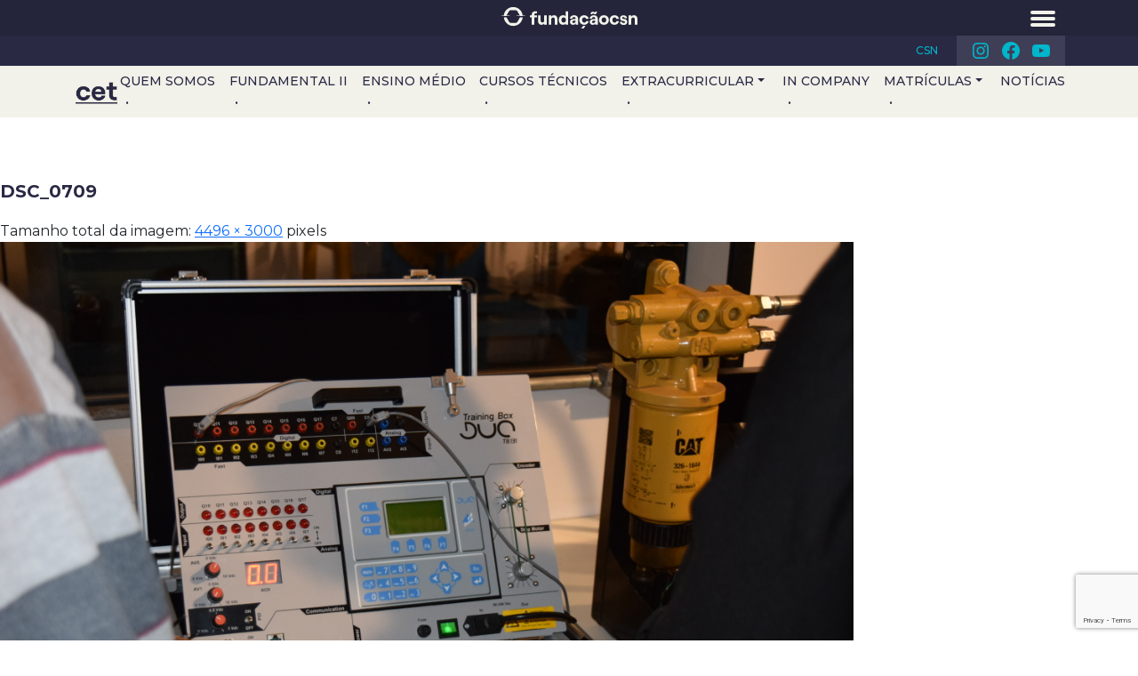

--- FILE ---
content_type: text/html; charset=UTF-8
request_url: https://cetcongonhas.com.br/2018/mecanica_projeto/dsc_0709/
body_size: 10189
content:
<!DOCTYPE html>
<html class="no-js" lang="pt-BR">
<head>
	<meta charset="UTF-8" />
	<meta name="viewport" content="width=device-width, initial-scale=1.0" />
	<link rel="profile" href="http://gmpg.org/xfn/11" />
	<link rel="pingback" href="https://cetcongonhas.com.br/xmlrpc.php" />
		<link rel="preconnect" href="https://fonts.googleapis.com">
	<link rel="preconnect" href="https://fonts.gstatic.com" crossorigin>
	<meta name='robots' content='index, follow, max-image-preview:large, max-snippet:-1, max-video-preview:-1' />
	<style>img:is([sizes="auto" i], [sizes^="auto," i]) { contain-intrinsic-size: 3000px 1500px }</style>
	
	<!-- This site is optimized with the Yoast SEO plugin v26.3 - https://yoast.com/wordpress/plugins/seo/ -->
	<title>DSC_0709 - CET - Centro de Educação Tecnológica</title>
	<link rel="canonical" href="https://cetcongonhas.com.br/2018/mecanica_projeto/dsc_0709/" />
	<meta property="og:locale" content="pt_BR" />
	<meta property="og:type" content="article" />
	<meta property="og:title" content="DSC_0709 - CET - Centro de Educação Tecnológica" />
	<meta property="og:url" content="https://cetcongonhas.com.br/2018/mecanica_projeto/dsc_0709/" />
	<meta property="og:site_name" content="CET - Centro de Educação Tecnológica" />
	<meta property="og:image" content="https://cetcongonhas.com.br/2018/mecanica_projeto/dsc_0709" />
	<meta property="og:image:width" content="1024" />
	<meta property="og:image:height" content="683" />
	<meta property="og:image:type" content="image/jpeg" />
	<meta name="twitter:card" content="summary_large_image" />
	<script type="application/ld+json" class="yoast-schema-graph">{"@context":"https://schema.org","@graph":[{"@type":"WebPage","@id":"https://cetcongonhas.com.br/2018/mecanica_projeto/dsc_0709/","url":"https://cetcongonhas.com.br/2018/mecanica_projeto/dsc_0709/","name":"DSC_0709 - CET - Centro de Educação Tecnológica","isPartOf":{"@id":"https://cetcongonhas.com.br/#website"},"primaryImageOfPage":{"@id":"https://cetcongonhas.com.br/2018/mecanica_projeto/dsc_0709/#primaryimage"},"image":{"@id":"https://cetcongonhas.com.br/2018/mecanica_projeto/dsc_0709/#primaryimage"},"thumbnailUrl":"https://cetcongonhas.com.br/wp-content/uploads/2018/10/DSC_0709.jpg","datePublished":"2018-10-16T15:25:39+00:00","breadcrumb":{"@id":"https://cetcongonhas.com.br/2018/mecanica_projeto/dsc_0709/#breadcrumb"},"inLanguage":"pt-BR","potentialAction":[{"@type":"ReadAction","target":["https://cetcongonhas.com.br/2018/mecanica_projeto/dsc_0709/"]}]},{"@type":"ImageObject","inLanguage":"pt-BR","@id":"https://cetcongonhas.com.br/2018/mecanica_projeto/dsc_0709/#primaryimage","url":"https://cetcongonhas.com.br/wp-content/uploads/2018/10/DSC_0709.jpg","contentUrl":"https://cetcongonhas.com.br/wp-content/uploads/2018/10/DSC_0709.jpg","width":4496,"height":3000},{"@type":"BreadcrumbList","@id":"https://cetcongonhas.com.br/2018/mecanica_projeto/dsc_0709/#breadcrumb","itemListElement":[{"@type":"ListItem","position":1,"name":"Início","item":"https://cetcongonhas.com.br/"},{"@type":"ListItem","position":2,"name":"Alunos do Curso Técnico em Mecânica realizam projeto de Separador de Água x Óleo","item":"https://cetcongonhas.com.br/2018/mecanica_projeto/"},{"@type":"ListItem","position":3,"name":"DSC_0709"}]},{"@type":"WebSite","@id":"https://cetcongonhas.com.br/#website","url":"https://cetcongonhas.com.br/","name":"CET - Centro de Educação Tecnológica","description":"","publisher":{"@id":"https://cetcongonhas.com.br/#organization"},"potentialAction":[{"@type":"SearchAction","target":{"@type":"EntryPoint","urlTemplate":"https://cetcongonhas.com.br/?s={search_term_string}"},"query-input":{"@type":"PropertyValueSpecification","valueRequired":true,"valueName":"search_term_string"}}],"inLanguage":"pt-BR"},{"@type":"Organization","@id":"https://cetcongonhas.com.br/#organization","name":"CET - Centro de Educação Tecnológica","url":"https://cetcongonhas.com.br/","logo":{"@type":"ImageObject","inLanguage":"pt-BR","@id":"https://cetcongonhas.com.br/#/schema/logo/image/","url":"https://cetcongonhas.com.br/wp-content/uploads/2022/04/logo-cet-e1651086445489.png","contentUrl":"https://cetcongonhas.com.br/wp-content/uploads/2022/04/logo-cet-e1651086445489.png","width":177,"height":84,"caption":"CET - Centro de Educação Tecnológica"},"image":{"@id":"https://cetcongonhas.com.br/#/schema/logo/image/"}}]}</script>
	<!-- / Yoast SEO plugin. -->


<link rel='dns-prefetch' href='//fonts.googleapis.com' />
<link rel="alternate" type="application/rss+xml" title="Feed para CET - Centro de Educação Tecnológica &raquo;" href="https://cetcongonhas.com.br/feed/" />
<link rel="alternate" type="application/rss+xml" title="Feed de comentários para CET - Centro de Educação Tecnológica &raquo;" href="https://cetcongonhas.com.br/comments/feed/" />
<link rel='stylesheet' id='gfonts-css' href='https://fonts.googleapis.com/css2?family=Montserrat%3Aital%2Cwght%400%2C400%3B0%2C500%3B0%2C600%3B0%2C700%3B0%2C800%3B0%2C900%3B1%2C400%3B1%2C500%3B1%2C600%3B1%2C700%3B1%2C800%3B1%2C900&#038;display=swap&#038;ver=6.8.3' type='text/css' media='all' />
<link rel='stylesheet' id='odin-style-css' href='https://cetcongonhas.com.br/wp-content/themes/fundacao-csn/assets/css/main.css?ver=c844190c5f29ce70bd4dc7de98ededd3' type='text/css' media='all' />
<link rel='stylesheet' id='wp-block-library-css' href='https://cetcongonhas.com.br/wp-includes/css/dist/block-library/style.min.css?ver=6.8.3' type='text/css' media='all' />
<style id='classic-theme-styles-inline-css' type='text/css'>
/*! This file is auto-generated */
.wp-block-button__link{color:#fff;background-color:#32373c;border-radius:9999px;box-shadow:none;text-decoration:none;padding:calc(.667em + 2px) calc(1.333em + 2px);font-size:1.125em}.wp-block-file__button{background:#32373c;color:#fff;text-decoration:none}
</style>
<style id='global-styles-inline-css' type='text/css'>
:root{--wp--preset--aspect-ratio--square: 1;--wp--preset--aspect-ratio--4-3: 4/3;--wp--preset--aspect-ratio--3-4: 3/4;--wp--preset--aspect-ratio--3-2: 3/2;--wp--preset--aspect-ratio--2-3: 2/3;--wp--preset--aspect-ratio--16-9: 16/9;--wp--preset--aspect-ratio--9-16: 9/16;--wp--preset--color--black: #000000;--wp--preset--color--cyan-bluish-gray: #abb8c3;--wp--preset--color--white: #ffffff;--wp--preset--color--pale-pink: #f78da7;--wp--preset--color--vivid-red: #cf2e2e;--wp--preset--color--luminous-vivid-orange: #ff6900;--wp--preset--color--luminous-vivid-amber: #fcb900;--wp--preset--color--light-green-cyan: #7bdcb5;--wp--preset--color--vivid-green-cyan: #00d084;--wp--preset--color--pale-cyan-blue: #8ed1fc;--wp--preset--color--vivid-cyan-blue: #0693e3;--wp--preset--color--vivid-purple: #9b51e0;--wp--preset--gradient--vivid-cyan-blue-to-vivid-purple: linear-gradient(135deg,rgba(6,147,227,1) 0%,rgb(155,81,224) 100%);--wp--preset--gradient--light-green-cyan-to-vivid-green-cyan: linear-gradient(135deg,rgb(122,220,180) 0%,rgb(0,208,130) 100%);--wp--preset--gradient--luminous-vivid-amber-to-luminous-vivid-orange: linear-gradient(135deg,rgba(252,185,0,1) 0%,rgba(255,105,0,1) 100%);--wp--preset--gradient--luminous-vivid-orange-to-vivid-red: linear-gradient(135deg,rgba(255,105,0,1) 0%,rgb(207,46,46) 100%);--wp--preset--gradient--very-light-gray-to-cyan-bluish-gray: linear-gradient(135deg,rgb(238,238,238) 0%,rgb(169,184,195) 100%);--wp--preset--gradient--cool-to-warm-spectrum: linear-gradient(135deg,rgb(74,234,220) 0%,rgb(151,120,209) 20%,rgb(207,42,186) 40%,rgb(238,44,130) 60%,rgb(251,105,98) 80%,rgb(254,248,76) 100%);--wp--preset--gradient--blush-light-purple: linear-gradient(135deg,rgb(255,206,236) 0%,rgb(152,150,240) 100%);--wp--preset--gradient--blush-bordeaux: linear-gradient(135deg,rgb(254,205,165) 0%,rgb(254,45,45) 50%,rgb(107,0,62) 100%);--wp--preset--gradient--luminous-dusk: linear-gradient(135deg,rgb(255,203,112) 0%,rgb(199,81,192) 50%,rgb(65,88,208) 100%);--wp--preset--gradient--pale-ocean: linear-gradient(135deg,rgb(255,245,203) 0%,rgb(182,227,212) 50%,rgb(51,167,181) 100%);--wp--preset--gradient--electric-grass: linear-gradient(135deg,rgb(202,248,128) 0%,rgb(113,206,126) 100%);--wp--preset--gradient--midnight: linear-gradient(135deg,rgb(2,3,129) 0%,rgb(40,116,252) 100%);--wp--preset--font-size--small: 13px;--wp--preset--font-size--medium: 20px;--wp--preset--font-size--large: 36px;--wp--preset--font-size--x-large: 42px;--wp--preset--spacing--20: 0.44rem;--wp--preset--spacing--30: 0.67rem;--wp--preset--spacing--40: 1rem;--wp--preset--spacing--50: 1.5rem;--wp--preset--spacing--60: 2.25rem;--wp--preset--spacing--70: 3.38rem;--wp--preset--spacing--80: 5.06rem;--wp--preset--shadow--natural: 6px 6px 9px rgba(0, 0, 0, 0.2);--wp--preset--shadow--deep: 12px 12px 50px rgba(0, 0, 0, 0.4);--wp--preset--shadow--sharp: 6px 6px 0px rgba(0, 0, 0, 0.2);--wp--preset--shadow--outlined: 6px 6px 0px -3px rgba(255, 255, 255, 1), 6px 6px rgba(0, 0, 0, 1);--wp--preset--shadow--crisp: 6px 6px 0px rgba(0, 0, 0, 1);}:where(.is-layout-flex){gap: 0.5em;}:where(.is-layout-grid){gap: 0.5em;}body .is-layout-flex{display: flex;}.is-layout-flex{flex-wrap: wrap;align-items: center;}.is-layout-flex > :is(*, div){margin: 0;}body .is-layout-grid{display: grid;}.is-layout-grid > :is(*, div){margin: 0;}:where(.wp-block-columns.is-layout-flex){gap: 2em;}:where(.wp-block-columns.is-layout-grid){gap: 2em;}:where(.wp-block-post-template.is-layout-flex){gap: 1.25em;}:where(.wp-block-post-template.is-layout-grid){gap: 1.25em;}.has-black-color{color: var(--wp--preset--color--black) !important;}.has-cyan-bluish-gray-color{color: var(--wp--preset--color--cyan-bluish-gray) !important;}.has-white-color{color: var(--wp--preset--color--white) !important;}.has-pale-pink-color{color: var(--wp--preset--color--pale-pink) !important;}.has-vivid-red-color{color: var(--wp--preset--color--vivid-red) !important;}.has-luminous-vivid-orange-color{color: var(--wp--preset--color--luminous-vivid-orange) !important;}.has-luminous-vivid-amber-color{color: var(--wp--preset--color--luminous-vivid-amber) !important;}.has-light-green-cyan-color{color: var(--wp--preset--color--light-green-cyan) !important;}.has-vivid-green-cyan-color{color: var(--wp--preset--color--vivid-green-cyan) !important;}.has-pale-cyan-blue-color{color: var(--wp--preset--color--pale-cyan-blue) !important;}.has-vivid-cyan-blue-color{color: var(--wp--preset--color--vivid-cyan-blue) !important;}.has-vivid-purple-color{color: var(--wp--preset--color--vivid-purple) !important;}.has-black-background-color{background-color: var(--wp--preset--color--black) !important;}.has-cyan-bluish-gray-background-color{background-color: var(--wp--preset--color--cyan-bluish-gray) !important;}.has-white-background-color{background-color: var(--wp--preset--color--white) !important;}.has-pale-pink-background-color{background-color: var(--wp--preset--color--pale-pink) !important;}.has-vivid-red-background-color{background-color: var(--wp--preset--color--vivid-red) !important;}.has-luminous-vivid-orange-background-color{background-color: var(--wp--preset--color--luminous-vivid-orange) !important;}.has-luminous-vivid-amber-background-color{background-color: var(--wp--preset--color--luminous-vivid-amber) !important;}.has-light-green-cyan-background-color{background-color: var(--wp--preset--color--light-green-cyan) !important;}.has-vivid-green-cyan-background-color{background-color: var(--wp--preset--color--vivid-green-cyan) !important;}.has-pale-cyan-blue-background-color{background-color: var(--wp--preset--color--pale-cyan-blue) !important;}.has-vivid-cyan-blue-background-color{background-color: var(--wp--preset--color--vivid-cyan-blue) !important;}.has-vivid-purple-background-color{background-color: var(--wp--preset--color--vivid-purple) !important;}.has-black-border-color{border-color: var(--wp--preset--color--black) !important;}.has-cyan-bluish-gray-border-color{border-color: var(--wp--preset--color--cyan-bluish-gray) !important;}.has-white-border-color{border-color: var(--wp--preset--color--white) !important;}.has-pale-pink-border-color{border-color: var(--wp--preset--color--pale-pink) !important;}.has-vivid-red-border-color{border-color: var(--wp--preset--color--vivid-red) !important;}.has-luminous-vivid-orange-border-color{border-color: var(--wp--preset--color--luminous-vivid-orange) !important;}.has-luminous-vivid-amber-border-color{border-color: var(--wp--preset--color--luminous-vivid-amber) !important;}.has-light-green-cyan-border-color{border-color: var(--wp--preset--color--light-green-cyan) !important;}.has-vivid-green-cyan-border-color{border-color: var(--wp--preset--color--vivid-green-cyan) !important;}.has-pale-cyan-blue-border-color{border-color: var(--wp--preset--color--pale-cyan-blue) !important;}.has-vivid-cyan-blue-border-color{border-color: var(--wp--preset--color--vivid-cyan-blue) !important;}.has-vivid-purple-border-color{border-color: var(--wp--preset--color--vivid-purple) !important;}.has-vivid-cyan-blue-to-vivid-purple-gradient-background{background: var(--wp--preset--gradient--vivid-cyan-blue-to-vivid-purple) !important;}.has-light-green-cyan-to-vivid-green-cyan-gradient-background{background: var(--wp--preset--gradient--light-green-cyan-to-vivid-green-cyan) !important;}.has-luminous-vivid-amber-to-luminous-vivid-orange-gradient-background{background: var(--wp--preset--gradient--luminous-vivid-amber-to-luminous-vivid-orange) !important;}.has-luminous-vivid-orange-to-vivid-red-gradient-background{background: var(--wp--preset--gradient--luminous-vivid-orange-to-vivid-red) !important;}.has-very-light-gray-to-cyan-bluish-gray-gradient-background{background: var(--wp--preset--gradient--very-light-gray-to-cyan-bluish-gray) !important;}.has-cool-to-warm-spectrum-gradient-background{background: var(--wp--preset--gradient--cool-to-warm-spectrum) !important;}.has-blush-light-purple-gradient-background{background: var(--wp--preset--gradient--blush-light-purple) !important;}.has-blush-bordeaux-gradient-background{background: var(--wp--preset--gradient--blush-bordeaux) !important;}.has-luminous-dusk-gradient-background{background: var(--wp--preset--gradient--luminous-dusk) !important;}.has-pale-ocean-gradient-background{background: var(--wp--preset--gradient--pale-ocean) !important;}.has-electric-grass-gradient-background{background: var(--wp--preset--gradient--electric-grass) !important;}.has-midnight-gradient-background{background: var(--wp--preset--gradient--midnight) !important;}.has-small-font-size{font-size: var(--wp--preset--font-size--small) !important;}.has-medium-font-size{font-size: var(--wp--preset--font-size--medium) !important;}.has-large-font-size{font-size: var(--wp--preset--font-size--large) !important;}.has-x-large-font-size{font-size: var(--wp--preset--font-size--x-large) !important;}
:where(.wp-block-post-template.is-layout-flex){gap: 1.25em;}:where(.wp-block-post-template.is-layout-grid){gap: 1.25em;}
:where(.wp-block-columns.is-layout-flex){gap: 2em;}:where(.wp-block-columns.is-layout-grid){gap: 2em;}
:root :where(.wp-block-pullquote){font-size: 1.5em;line-height: 1.6;}
</style>
<link rel='stylesheet' id='contact-form-7-css' href='https://cetcongonhas.com.br/wp-content/plugins/contact-form-7/includes/css/styles.css?ver=6.1.3' type='text/css' media='all' />
<script type="text/javascript" src="https://cetcongonhas.com.br/wp-includes/js/jquery/jquery.min.js?ver=3.7.1" id="jquery-core-js"></script>
<script type="text/javascript" src="https://cetcongonhas.com.br/wp-includes/js/jquery/jquery-migrate.min.js?ver=3.4.1" id="jquery-migrate-js"></script>
<link rel='shortlink' href='https://cetcongonhas.com.br/?p=4048' />
<link rel="alternate" title="oEmbed (JSON)" type="application/json+oembed" href="https://cetcongonhas.com.br/wp-json/oembed/1.0/embed?url=https%3A%2F%2Fcetcongonhas.com.br%2F2018%2Fmecanica_projeto%2Fdsc_0709%2F" />
<link rel="alternate" title="oEmbed (XML)" type="text/xml+oembed" href="https://cetcongonhas.com.br/wp-json/oembed/1.0/embed?url=https%3A%2F%2Fcetcongonhas.com.br%2F2018%2Fmecanica_projeto%2Fdsc_0709%2F&#038;format=xml" />
<!-- Facebook Pixel Code -->
<script>
  !function(f,b,e,v,n,t,s)
  {if(f.fbq)return;n=f.fbq=function(){n.callMethod?
  n.callMethod.apply(n,arguments):n.queue.push(arguments)};
  if(!f._fbq)f._fbq=n;n.push=n;n.loaded=!0;n.version='2.0';
  n.queue=[];t=b.createElement(e);t.async=!0;
  t.src=v;s=b.getElementsByTagName(e)[0];
  s.parentNode.insertBefore(t,s)}(window, document,'script',
  'https://connect.facebook.net/en_US/fbevents.js');
  fbq('init', '741929186365247');
  fbq('track', 'PageView');
</script>
<noscript>
	<img height="1" width="1" style="display:none" alt="" src="https://www.facebook.com/tr?id= 741929186365247&ev=PageView&noscript=1"/>
</noscript>
<!-- End Facebook Pixel Code --><link rel="icon" href="https://cetcongonhas.com.br/wp-content/uploads/2017/02/favicon.png" sizes="32x32" />
<link rel="icon" href="https://cetcongonhas.com.br/wp-content/uploads/2017/02/favicon.png" sizes="192x192" />
<link rel="apple-touch-icon" href="https://cetcongonhas.com.br/wp-content/uploads/2017/02/favicon.png" />
<meta name="msapplication-TileImage" content="https://cetcongonhas.com.br/wp-content/uploads/2017/02/favicon.png" />
</head>

<body class="attachment wp-singular attachment-template-default single single-attachment postid-4048 attachmentid-4048 attachment-jpeg wp-custom-logo wp-theme-fundacao-csn postname-dsc_0709">
	<a id="skippy" class="sr-only sr-only-focusable" href="#content">
		<div class="container">
			<span class="skiplink-text">Pular para o conteúdo</span>
		</div>
	</a>

	<header id="header" role="banner">
		<div class="top-bar">
			<div class="container">
				<div class="row">
					<div class="col-12 d-flex justify-content-md-end align-items-md-center">
						<ul id="menu-topo" class="navbar-nav navbar-top"><li  id="menu-item-5574" class="menu-item menu-item-type-custom menu-item-object-custom nav-item nav-item-5574"><a target="_blank" href="https://www.csn.com.br/" class="nav-link ">CSN</a></li>
</ul>						<ul id="menu-social" class="navbar-nav navbar-social social"><li  id="menu-item-5571" class="instagram menu-item menu-item-type-custom menu-item-object-custom nav-item nav-item-5571"><a href="https://www.instagram.com/cetcongonhas/" class="nav-link ">Instagram</a></li>
<li  id="menu-item-5572" class="facebook menu-item menu-item-type-custom menu-item-object-custom nav-item nav-item-5572"><a href="https://www.facebook.com/CetCongonhas/" class="nav-link ">Facebook</a></li>
<li  id="menu-item-5573" class="youtube menu-item menu-item-type-custom menu-item-object-custom nav-item nav-item-5573"><a href="https://www.youtube.com/channel/UC1fZ0mT8kMm5pAAUN-lMnrw" class="nav-link ">Youtube</a></li>
</ul>					</div>
				</div>
			</div>
		</div>

		<div class="page-header-menu">

			<div class="page-header">
				<div class="container">
											<div class="site-title h1">
							<a href="https://cetcongonhas.com.br/" class="custom-logo-link" rel="home"><img width="177" height="84" src="https://cetcongonhas.com.br/wp-content/uploads/2022/04/logo-cet-e1651086445489.png" class="custom-logo" alt="CET &#8211; Centro de Educação Tecnológica" decoding="async" /></a>						</div>
									</div><!-- .container-->
			</div><!-- .page-header-->

			<div class="main-navigation navbar navbar-expand-xl navbar-light bg-light">
				<div class="container">

					<div class="site-title h1">
						<a href="https://cetcongonhas.com.br/" class="custom-logo-link" rel="home"><img width="177" height="84" src="https://cetcongonhas.com.br/wp-content/uploads/2022/04/logo-cet-e1651086445489.png" class="custom-logo" alt="CET &#8211; Centro de Educação Tecnológica" decoding="async" /></a>					</div>

					<button class="navbar-toggler" type="button" data-bs-toggle="collapse" data-bs-target="#main-navigation" aria-controls="main-navigation" aria-expanded="false" aria-label="Toggle navigation">
	          <span class="navbar-toggler-icon"></span>
	        </button>
					
					<nav class="collapse navbar-collapse" id="main-navigation">
						<ul id="menu-mobile" class="navbar-nav"><li  id="menu-item-3468" class="menu-item menu-item-type-post_type menu-item-object-page nav-item nav-item-3468"><a href="https://cetcongonhas.com.br/quemsomos/" class="nav-link ">Quem somos</a></li>
<li  id="menu-item-3463" class="menu-item menu-item-type-post_type menu-item-object-page nav-item nav-item-3463"><a href="https://cetcongonhas.com.br/atuacao/ensino-fundamental/" class="nav-link ">Fundamental II</a></li>
<li  id="menu-item-3465" class="menu-item menu-item-type-post_type menu-item-object-page nav-item nav-item-3465"><a href="https://cetcongonhas.com.br/atuacao/ensino-medio/" class="nav-link ">Ensino Médio</a></li>
<li  id="menu-item-3464" class="menu-item menu-item-type-post_type menu-item-object-page nav-item nav-item-3464"><a href="https://cetcongonhas.com.br/atuacao/cursos-tecnicos/" class="nav-link ">Cursos Técnicos</a></li>
<li  id="menu-item-5678" class="menu-item menu-item-type-post_type menu-item-object-page menu-item-has-children dropdown nav-item nav-item-5678"><a href="https://cetcongonhas.com.br/extracurricular/" class="nav-link  dropdown-toggle" data-bs-toggle="dropdown" aria-haspopup="true" aria-expanded="false">Extracurricular</a>
<ul class="dropdown-menu  depth_0">
	<li  id="menu-item-4422" class="menu-item menu-item-type-post_type menu-item-object-page nav-item nav-item-4422"><a href="https://cetcongonhas.com.br/cursos-profissionalizantes/" class="dropdown-item ">Cursos Profissionalizantes</a></li>
	<li  id="menu-item-5679" class="menu-item menu-item-type-post_type menu-item-object-page nav-item nav-item-5679"><a href="https://cetcongonhas.com.br/acontece-no-cet/fanfarra/" class="dropdown-item ">Fanfarra</a></li>
</ul>
</li>
<li  id="menu-item-3467" class="menu-item menu-item-type-post_type menu-item-object-page nav-item nav-item-3467"><a href="https://cetcongonhas.com.br/atuacao/incompany/" class="nav-link ">In Company</a></li>
<li  id="menu-item-5813" class="menu-item menu-item-type-post_type menu-item-object-page menu-item-has-children dropdown nav-item nav-item-5813"><a href="https://cetcongonhas.com.br/quer-saber-mais-sobre-o-cet/" class="nav-link  dropdown-toggle" data-bs-toggle="dropdown" aria-haspopup="true" aria-expanded="false">Matrículas</a>
<ul class="dropdown-menu  depth_0">
	<li  id="menu-item-5812" class="menu-item menu-item-type-post_type menu-item-object-page nav-item nav-item-5812"><a href="https://cetcongonhas.com.br/saibamais/" class="dropdown-item ">Saiba mais</a></li>
</ul>
</li>
<li  id="menu-item-5512" class="menu-item menu-item-type-post_type menu-item-object-page current_page_parent nav-item nav-item-5512"><a href="https://cetcongonhas.com.br/noticias/" class="nav-link active">Notícias</a></li>
</ul>					</nav><!-- .navbar-collapse -->

				</div><!-- .container-->
			</div>

		</div>
	</header><!-- #header -->
		
	<ol id="breadcrumbs" class="breadcrumb"><li><a href="https://cetcongonhas.com.br" rel="nofollow">Home</a></li><li><a href="https://cetcongonhas.com.br/noticias/">Notícias</a></li><li><a href="https://cetcongonhas.com.br/2018/mecanica_projeto/">Alunos do Curso Técnico em Mecânica realizam projeto de Separador de Água x Óleo</a></li><li class="active">DSC_0709</li></ol>
	<main id="content" class="col-md-9" tabindex="-1" role="main">

							<article class="post-4048 attachment type-attachment status-inherit hentry">
					<header class="entry-header">
						<h1 class="entry-title">DSC_0709</h1>
						<div class="entry-meta entry-content">
							Tamanho total da imagem: <a href="https://cetcongonhas.com.br/wp-content/uploads/2018/10/DSC_0709.jpg" title="Link da imagem completa"><span>4496</span> &times; <span>3000</span></a> pixels						</div><!-- .entry-meta -->
					</header><!-- .entry-header -->

					<div class="entry-content entry-attachment">
						<p class="attachment"><a href="https://cetcongonhas.com.br/wp-content/uploads/2018/10/DSC_0709.jpg" title="DSC_0709"><img width="4496" height="3000" src="https://cetcongonhas.com.br/wp-content/uploads/2018/10/DSC_0709.jpg" class="attachment-full size-full" alt="" decoding="async" fetchpriority="high" srcset="https://cetcongonhas.com.br/wp-content/uploads/2018/10/DSC_0709.jpg 4496w, https://cetcongonhas.com.br/wp-content/uploads/2018/10/DSC_0709-300x200.jpg 300w, https://cetcongonhas.com.br/wp-content/uploads/2018/10/DSC_0709-768x512.jpg 768w, https://cetcongonhas.com.br/wp-content/uploads/2018/10/DSC_0709-1024x683.jpg 1024w" sizes="(max-width: 4496px) 100vw, 4496px" /></a></p>
						<div class="entry-caption"><em></em></div>
						
						<ul class="pager">
							<li class="previous"><a href='https://cetcongonhas.com.br/2018/mecanica_projeto/dsc_0708/'>&larr; Imagem anterior</a></li>
							<li class="next"><a href='https://cetcongonhas.com.br/2018/mecanica_projeto/dsc_0710/'>Próxima imagem &rarr;</a></li>
						</ul><!-- .pager -->

													<ul class="pager page-title">
								<li class="previous"><a href="https://cetcongonhas.com.br/2018/mecanica_projeto/" title="Voltar para Alunos do Curso Técnico em Mecânica realizam projeto de Separador de Água x Óleo" rel="gallery"><span class="meta-nav">&larr;</span> Alunos do Curso Técnico em Mecânica realizam projeto de Separador de Água x Óleo</a></li>
							</ul><!-- .pager -->
											</div><!-- .entry-content -->
				</article>
			
	</main><!-- #main -->


<aside id="sidebar" class="sidebar" role="complementary">
	
		<aside id="recent-posts-2" class="widget-odd widget-first widget-1 widget widget_recent_entries">
		<div class="widgettitle widget-title">Posts recentes</div>
		<ul>
											<li>
					<a href="https://cetcongonhas.com.br/2026/cet-abre-inscricoes-para-o-processo-seletivo-de-bolsas-do-curso-tecnico-em-mineracao-para-2026/">CET abre inscrições para o processo seletivo de bolsas do curso técnico em Mineração para 2026</a>
									</li>
											<li>
					<a href="https://cetcongonhas.com.br/2026/cet-abre-inscricoes-para-ultimas-bolsas-de-estudo-de-ate-50-de-desconto/">CET abre inscrições para últimas bolsas de estudo de até 50% de desconto </a>
									</li>
											<li>
					<a href="https://cetcongonhas.com.br/2025/estao-abertas-as-inscricoes-para-bolsas-de-estudos-no-cet/">Resultado do processo de bolsas de estudos no CET 2026</a>
									</li>
											<li>
					<a href="https://cetcongonhas.com.br/2025/programa-trilhas-de-futuro-oferece-cursos-tecnicos-gratuitos-no-cet-4/">Programa Trilhas de Futuro oferece cursos técnicos gratuitos no CET</a>
									</li>
											<li>
					<a href="https://cetcongonhas.com.br/2024/confira-o-resultado-do-processo-seletivo-de-bolsas-de-estudo-do-cet-2025/">Confira o resultado final do processo seletivo de bolsas de estudo do CET 2025</a>
									</li>
					</ul>

		</aside><aside id="archives-2" class="widget-even widget-2 widget widget_archive"><div class="widgettitle widget-title">Arquivos</div>		<label class="screen-reader-text" for="archives-dropdown-2">Arquivos</label>
		<select id="archives-dropdown-2" name="archive-dropdown">
			
			<option value="">Selecionar o mês</option>
				<option value='https://cetcongonhas.com.br/2026/01/'> janeiro 2026 </option>
	<option value='https://cetcongonhas.com.br/2025/09/'> setembro 2025 </option>
	<option value='https://cetcongonhas.com.br/2024/09/'> setembro 2024 </option>
	<option value='https://cetcongonhas.com.br/2024/07/'> julho 2024 </option>
	<option value='https://cetcongonhas.com.br/2024/06/'> junho 2024 </option>
	<option value='https://cetcongonhas.com.br/2024/05/'> maio 2024 </option>
	<option value='https://cetcongonhas.com.br/2023/11/'> novembro 2023 </option>
	<option value='https://cetcongonhas.com.br/2023/10/'> outubro 2023 </option>
	<option value='https://cetcongonhas.com.br/2023/07/'> julho 2023 </option>
	<option value='https://cetcongonhas.com.br/2023/05/'> maio 2023 </option>
	<option value='https://cetcongonhas.com.br/2023/03/'> março 2023 </option>
	<option value='https://cetcongonhas.com.br/2023/02/'> fevereiro 2023 </option>
	<option value='https://cetcongonhas.com.br/2022/12/'> dezembro 2022 </option>
	<option value='https://cetcongonhas.com.br/2022/11/'> novembro 2022 </option>
	<option value='https://cetcongonhas.com.br/2022/10/'> outubro 2022 </option>
	<option value='https://cetcongonhas.com.br/2022/09/'> setembro 2022 </option>
	<option value='https://cetcongonhas.com.br/2022/07/'> julho 2022 </option>
	<option value='https://cetcongonhas.com.br/2022/05/'> maio 2022 </option>
	<option value='https://cetcongonhas.com.br/2022/04/'> abril 2022 </option>
	<option value='https://cetcongonhas.com.br/2021/12/'> dezembro 2021 </option>
	<option value='https://cetcongonhas.com.br/2021/11/'> novembro 2021 </option>
	<option value='https://cetcongonhas.com.br/2021/09/'> setembro 2021 </option>
	<option value='https://cetcongonhas.com.br/2021/03/'> março 2021 </option>
	<option value='https://cetcongonhas.com.br/2021/01/'> janeiro 2021 </option>
	<option value='https://cetcongonhas.com.br/2020/12/'> dezembro 2020 </option>
	<option value='https://cetcongonhas.com.br/2020/11/'> novembro 2020 </option>
	<option value='https://cetcongonhas.com.br/2020/10/'> outubro 2020 </option>
	<option value='https://cetcongonhas.com.br/2020/09/'> setembro 2020 </option>
	<option value='https://cetcongonhas.com.br/2020/07/'> julho 2020 </option>
	<option value='https://cetcongonhas.com.br/2020/03/'> março 2020 </option>
	<option value='https://cetcongonhas.com.br/2020/02/'> fevereiro 2020 </option>
	<option value='https://cetcongonhas.com.br/2019/12/'> dezembro 2019 </option>
	<option value='https://cetcongonhas.com.br/2019/11/'> novembro 2019 </option>
	<option value='https://cetcongonhas.com.br/2019/10/'> outubro 2019 </option>
	<option value='https://cetcongonhas.com.br/2019/09/'> setembro 2019 </option>
	<option value='https://cetcongonhas.com.br/2019/08/'> agosto 2019 </option>
	<option value='https://cetcongonhas.com.br/2019/07/'> julho 2019 </option>
	<option value='https://cetcongonhas.com.br/2019/06/'> junho 2019 </option>
	<option value='https://cetcongonhas.com.br/2019/05/'> maio 2019 </option>
	<option value='https://cetcongonhas.com.br/2019/04/'> abril 2019 </option>
	<option value='https://cetcongonhas.com.br/2019/01/'> janeiro 2019 </option>
	<option value='https://cetcongonhas.com.br/2018/12/'> dezembro 2018 </option>
	<option value='https://cetcongonhas.com.br/2018/11/'> novembro 2018 </option>
	<option value='https://cetcongonhas.com.br/2018/10/'> outubro 2018 </option>
	<option value='https://cetcongonhas.com.br/2018/09/'> setembro 2018 </option>
	<option value='https://cetcongonhas.com.br/2018/07/'> julho 2018 </option>
	<option value='https://cetcongonhas.com.br/2018/06/'> junho 2018 </option>
	<option value='https://cetcongonhas.com.br/2018/03/'> março 2018 </option>
	<option value='https://cetcongonhas.com.br/2018/01/'> janeiro 2018 </option>
	<option value='https://cetcongonhas.com.br/2017/12/'> dezembro 2017 </option>
	<option value='https://cetcongonhas.com.br/2017/11/'> novembro 2017 </option>
	<option value='https://cetcongonhas.com.br/2016/12/'> dezembro 2016 </option>
	<option value='https://cetcongonhas.com.br/2016/11/'> novembro 2016 </option>
	<option value='https://cetcongonhas.com.br/2016/09/'> setembro 2016 </option>
	<option value='https://cetcongonhas.com.br/2016/06/'> junho 2016 </option>
	<option value='https://cetcongonhas.com.br/2016/05/'> maio 2016 </option>
	<option value='https://cetcongonhas.com.br/2016/04/'> abril 2016 </option>
	<option value='https://cetcongonhas.com.br/2015/11/'> novembro 2015 </option>

		</select>

			<script type="text/javascript">
/* <![CDATA[ */

(function() {
	var dropdown = document.getElementById( "archives-dropdown-2" );
	function onSelectChange() {
		if ( dropdown.options[ dropdown.selectedIndex ].value !== '' ) {
			document.location.href = this.options[ this.selectedIndex ].value;
		}
	}
	dropdown.onchange = onSelectChange;
})();

/* ]]> */
</script>
</aside><aside id="categories-2" class="widget-odd widget-last widget-3 widget widget_categories"><div class="widgettitle widget-title">Categorias</div>
			<ul>
					<li class="cat-item cat-item-65"><a href="https://cetcongonhas.com.br/galeria/">Galeria</a>
</li>
	<li class="cat-item cat-item-63"><a href="https://cetcongonhas.com.br/noticias/matriculas/">Matrículas</a>
</li>
	<li class="cat-item cat-item-62"><a href="https://cetcongonhas.com.br/noticias/">Notícias</a>
</li>
	<li class="cat-item cat-item-61"><a href="https://cetcongonhas.com.br/noticias/posts/">Posts</a>
</li>
	<li class="cat-item cat-item-64"><a href="https://cetcongonhas.com.br/noticias/processo-seletivo/">Processo Seletivo</a>
</li>
	<li class="cat-item cat-item-1"><a href="https://cetcongonhas.com.br/sem-categoria/">Sem categoria</a>
</li>
			</ul>

			</aside></aside><!-- #sidebar -->

<footer id="footer">
	<div class="footer-content">
		<div class="container">
			<div class="row">
				<div class="col-12 col-lg-3">
					<aside id="text-2" class="widget-odd widget-first widget-1 text-first widget widget_text">			<div class="textwidget"><p><img decoding="async" class="alignleft wp-image-386 " src="https://cetcongonhas.com.br/wp-content/uploads/2022/04/logo-cet-white.png" alt="" /></p>
</div>
		</aside><aside id="text-4" class="widget-even widget-2 text-newsletter widget widget_text">			<div class="textwidget">
<div class="wpcf7 no-js" id="wpcf7-f5594-o1" lang="pt-BR" dir="ltr" data-wpcf7-id="5594">
<div class="screen-reader-response"><p role="status" aria-live="polite" aria-atomic="true"></p> <ul></ul></div>
<form action="/2018/mecanica_projeto/dsc_0709/#wpcf7-f5594-o1" method="post" class="wpcf7-form init" aria-label="Formulários de contato" novalidate="novalidate" data-status="init">
<fieldset class="hidden-fields-container"><input type="hidden" name="_wpcf7" value="5594" /><input type="hidden" name="_wpcf7_version" value="6.1.3" /><input type="hidden" name="_wpcf7_locale" value="pt_BR" /><input type="hidden" name="_wpcf7_unit_tag" value="wpcf7-f5594-o1" /><input type="hidden" name="_wpcf7_container_post" value="0" /><input type="hidden" name="_wpcf7_posted_data_hash" value="" /><input type="hidden" name="_wpcf7_recaptcha_response" value="" />
</fieldset>
<p>Receba informações da escola
</p>
<div class="input-group">
	<p><span class="wpcf7-form-control-wrap" data-name="email"><input size="40" maxlength="400" class="wpcf7-form-control wpcf7-email wpcf7-validates-as-required wpcf7-text wpcf7-validates-as-email" aria-required="true" aria-invalid="false" placeholder="E-mail" value="" type="email" name="email" /></span><input class="wpcf7-form-control wpcf7-submit has-spinner" type="submit" value="OK" />
	</p>
</div><div class="wpcf7-response-output" aria-hidden="true"></div>
</form>
</div>

</div>
		</aside><aside id="text-3" class="widget-odd widget-last widget-3 widget widget_text"><div class="widgettitle widget-title">CONTATO</div>			<div class="textwidget"><p><a href="tel:+5531980220149" target="_blank" rel="noopener">Telefone: (31) 98022-0149</a></p>
<p><a href="tel:+553137311092" target="_blank" rel="noopener">Whatsapp: (31) 3731-1092</a></p>
<p><a id="contact" href="/cdn-cgi/l/email-protection#e784888a92898e8486848688848293a7849489c984888ac98595" target="_blank" rel="noopener">E-mail: </a><a class="fui-Link ___1idfs5o f3rmtva f1ewtqcl fyind8e f1k6fduh f1w7gpdv fk6fouc fjoy568 figsok6 f1hu3pq6 f11qmguv f19f4twv f1tyq0we f1g0x7ka fhxju0i f1qch9an f1cnd47f fqv5qza f1vmzxwi f1o700av f13mvf36 f1cmlufx f9n3di6 f1ids18y f1tx3yz7 f1deo86v f1eh06m1 f1iescvh ftqa4ok f2hkw1w fhgqx19 f1olyrje f1p93eir f1h8hb77 f1x7u7e9 f10aw75t fsle3fq f17ae5zn" title="mailto:secretaria@cetcongonhas.com.br" href="/cdn-cgi/l/email-protection#a2d1c7c1d0c7d6c3d0cbc3e2c1c7d6c1cdccc5cdcccac3d18cc1cdcf8cc0d0" target="_blank" rel="noreferrer noopener" aria-label="Link secretaria@cetcongonhas.com.br"><span class="__cf_email__" data-cfemail="710214120314051003181031121405121e1f161e1f1910025f121e1c5f1303">[email&#160;protected]</span></a></p>
<p>R. Dom Pedro I, 35 &#8211; Centro, Congonhas &#8211; MG</p>
</div>
		</aside>				</div>
				<div class="col-12 col-lg-6 d-md-flex">
					<aside id="nav_menu-3" class="widget-odd widget-first widget-1 widget widget_nav_menu"><div class="menu-footer-container"><ul id="menu-footer" class="menu"><li id="menu-item-5579" class="menu-item menu-item-type-post_type menu-item-object-page menu-item-home menu-item-5579"><a href="https://cetcongonhas.com.br/">Início</a></li>
<li id="menu-item-3365" class="menu-item menu-item-type-post_type menu-item-object-page menu-item-3365"><a href="https://cetcongonhas.com.br/quemsomos/">Quem somos</a></li>
<li id="menu-item-3360" class="menu-item menu-item-type-post_type menu-item-object-page menu-item-3360"><a href="https://cetcongonhas.com.br/atuacao/ensino-fundamental/">Ensino Fundamental II</a></li>
<li id="menu-item-3362" class="menu-item menu-item-type-post_type menu-item-object-page menu-item-3362"><a href="https://cetcongonhas.com.br/atuacao/ensino-medio/">Ensino Médio</a></li>
<li id="menu-item-3361" class="menu-item menu-item-type-post_type menu-item-object-page menu-item-3361"><a href="https://cetcongonhas.com.br/atuacao/cursos-tecnicos/">Cursos Técnicos</a></li>
<li id="menu-item-5581" class="menu-item menu-item-type-post_type menu-item-object-page menu-item-5581"><a href="https://cetcongonhas.com.br/cursos-profissionalizantes/">Cursos Profissionalizantes</a></li>
<li id="menu-item-5586" class="menu-item menu-item-type-post_type menu-item-object-page menu-item-5586"><a href="https://cetcongonhas.com.br/atuacao/incompany/">In Company</a></li>
<li id="menu-item-5727" class="menu-item menu-item-type-post_type menu-item-object-page menu-item-5727"><a href="https://cetcongonhas.com.br/politica-de-privacidade/">Política de privacidade</a></li>
</ul></div></aside><aside id="nav_menu-4" class="widget-even widget-last widget-2 widget widget_nav_menu"><div class="menu-acontece-container"><ul id="menu-acontece" class="menu"><li id="menu-item-5591" class="menu-item menu-item-type-post_type menu-item-object-page current_page_parent menu-item-5591"><a href="https://cetcongonhas.com.br/noticias/">Notícias</a></li>
<li id="menu-item-5728" class="menu-item menu-item-type-post_type menu-item-object-page menu-item-5728"><a href="https://cetcongonhas.com.br/saibamais/">Saiba mais</a></li>
</ul></div></aside>				</div>
				<div class="col-12 col-lg-3">
					<aside id="nav_menu-2" class="widget-odd widget-last widget-first widget-1 menu-social widget widget_nav_menu"><div class="menu-social-container"><ul id="menu-social-1" class="menu"><li class="instagram menu-item menu-item-type-custom menu-item-object-custom menu-item-5571"><a href="https://www.instagram.com/cetcongonhas/">Instagram</a></li>
<li class="facebook menu-item menu-item-type-custom menu-item-object-custom menu-item-5572"><a href="https://www.facebook.com/CetCongonhas/">Facebook</a></li>
<li class="youtube menu-item menu-item-type-custom menu-item-object-custom menu-item-5573"><a href="https://www.youtube.com/channel/UC1fZ0mT8kMm5pAAUN-lMnrw">Youtube</a></li>
</ul></div></aside>				</div>
			</div>
		</div>
	</div>
	<div class="footer-tagline">
		<div class="container">
			<div class="d-flex justify-content-between">
				<div class="d-flex align-items-center">
					<ul id="menu-privacidade" class="navbar-nav navbar-privacy"><li  id="menu-item-5578" class="menu-item menu-item-type-post_type menu-item-object-page nav-item nav-item-5578"><a href="https://cetcongonhas.com.br/politica-de-privacidade/" class="nav-link ">Política de privacidade</a></li>
</ul>					<p>&copy; 2026 CET &#8211; Centro de Educação Tecnológica - Todos os direitos reservados</p>
				</div>
				<a class="footer-bottom-icon" href="https://jmscomunicacao.com.br/?utm_source=cet-congonhas" target="_blank">
					<img class="logo-jms transition" src="https://jmscomunicacao.com.br/logos/logo-white-small.png" alt="JMS Comunicação">
				</a>
			</div>
		</div><!-- .container -->
	</div>
</footer><!-- #footer -->

<div class="modal fade videoModal" id="videoModal" tabindex="-1" aria-labelledby="videoModalLabel" aria-hidden="true">
	<div class="modal-dialog modal-dialog-centered modal-xl">
		<div class="modal-content">
			<button type="button" class="btn-close" data-bs-dismiss="modal" aria-label="Close"></button>
			<div class="modal-body">
			</div>
		</div>
	</div>
</div>

<script data-cfasync="false" src="/cdn-cgi/scripts/5c5dd728/cloudflare-static/email-decode.min.js"></script><script type="speculationrules">
{"prefetch":[{"source":"document","where":{"and":[{"href_matches":"\/*"},{"not":{"href_matches":["\/wp-*.php","\/wp-admin\/*","\/wp-content\/uploads\/*","\/wp-content\/*","\/wp-content\/plugins\/*","\/wp-content\/themes\/fundacao-csn\/*","\/*\\?(.+)"]}},{"not":{"selector_matches":"a[rel~=\"nofollow\"]"}},{"not":{"selector_matches":".no-prefetch, .no-prefetch a"}}]},"eagerness":"conservative"}]}
</script>
<script type="text/javascript" src="https://cetcongonhas.com.br/wp-content/themes/fundacao-csn/assets/js/main.js?ver=c844190c5f29ce70bd4dc7de98ededd3" id="odin-main-js"></script>
<script type="text/javascript" src="https://cetcongonhas.com.br/wp-includes/js/dist/hooks.min.js?ver=4d63a3d491d11ffd8ac6" id="wp-hooks-js"></script>
<script type="text/javascript" src="https://cetcongonhas.com.br/wp-includes/js/dist/i18n.min.js?ver=5e580eb46a90c2b997e6" id="wp-i18n-js"></script>
<script type="text/javascript" id="wp-i18n-js-after">
/* <![CDATA[ */
wp.i18n.setLocaleData( { 'text direction\u0004ltr': [ 'ltr' ] } );
/* ]]> */
</script>
<script type="text/javascript" src="https://cetcongonhas.com.br/wp-content/plugins/contact-form-7/includes/swv/js/index.js?ver=6.1.3" id="swv-js"></script>
<script type="text/javascript" id="contact-form-7-js-translations">
/* <![CDATA[ */
( function( domain, translations ) {
	var localeData = translations.locale_data[ domain ] || translations.locale_data.messages;
	localeData[""].domain = domain;
	wp.i18n.setLocaleData( localeData, domain );
} )( "contact-form-7", {"translation-revision-date":"2025-05-19 13:41:20+0000","generator":"GlotPress\/4.0.3","domain":"messages","locale_data":{"messages":{"":{"domain":"messages","plural-forms":"nplurals=2; plural=n > 1;","lang":"pt_BR"},"Error:":["Erro:"]}},"comment":{"reference":"includes\/js\/index.js"}} );
/* ]]> */
</script>
<script type="text/javascript" id="contact-form-7-js-before">
/* <![CDATA[ */
var wpcf7 = {
    "api": {
        "root": "https:\/\/cetcongonhas.com.br\/wp-json\/",
        "namespace": "contact-form-7\/v1"
    },
    "cached": 1
};
/* ]]> */
</script>
<script type="text/javascript" src="https://cetcongonhas.com.br/wp-content/plugins/contact-form-7/includes/js/index.js?ver=6.1.3" id="contact-form-7-js"></script>
<script type="text/javascript" src="https://www.google.com/recaptcha/api.js?render=6Lc1U-4ZAAAAAAtsY3AaReq3Wh02Wd3yYWG1AWFH&amp;ver=3.0" id="google-recaptcha-js"></script>
<script type="text/javascript" src="https://cetcongonhas.com.br/wp-includes/js/dist/vendor/wp-polyfill.min.js?ver=3.15.0" id="wp-polyfill-js"></script>
<script type="text/javascript" id="wpcf7-recaptcha-js-before">
/* <![CDATA[ */
var wpcf7_recaptcha = {
    "sitekey": "6Lc1U-4ZAAAAAAtsY3AaReq3Wh02Wd3yYWG1AWFH",
    "actions": {
        "homepage": "homepage",
        "contactform": "contactform"
    }
};
/* ]]> */
</script>
<script type="text/javascript" src="https://cetcongonhas.com.br/wp-content/plugins/contact-form-7/modules/recaptcha/index.js?ver=6.1.3" id="wpcf7-recaptcha-js"></script>

<script defer src="https://fundacaocsn.org.br/barra/v1.js"></script>

<!-- Google tag (gtag.js) -->
<script async src="https://www.googletagmanager.com/gtag/js?id=G-FX7NBCRM0T"></script>
<script>
  window.dataLayer = window.dataLayer || [];
  function gtag(){dataLayer.push(arguments);}
  gtag('js', new Date());

  gtag('config', 'G-FX7NBCRM0T');
</script>

<script defer src="https://static.cloudflareinsights.com/beacon.min.js/vcd15cbe7772f49c399c6a5babf22c1241717689176015" integrity="sha512-ZpsOmlRQV6y907TI0dKBHq9Md29nnaEIPlkf84rnaERnq6zvWvPUqr2ft8M1aS28oN72PdrCzSjY4U6VaAw1EQ==" data-cf-beacon='{"version":"2024.11.0","token":"5f4602dfe2854c7e9a6276d2227a000a","r":1,"server_timing":{"name":{"cfCacheStatus":true,"cfEdge":true,"cfExtPri":true,"cfL4":true,"cfOrigin":true,"cfSpeedBrain":true},"location_startswith":null}}' crossorigin="anonymous"></script>
</body>

</html>

--- FILE ---
content_type: text/html; charset=utf-8
request_url: https://www.google.com/recaptcha/api2/anchor?ar=1&k=6Lc1U-4ZAAAAAAtsY3AaReq3Wh02Wd3yYWG1AWFH&co=aHR0cHM6Ly9jZXRjb25nb25oYXMuY29tLmJyOjQ0Mw..&hl=en&v=PoyoqOPhxBO7pBk68S4YbpHZ&size=invisible&anchor-ms=20000&execute-ms=30000&cb=wzt5et7yxhs3
body_size: 48771
content:
<!DOCTYPE HTML><html dir="ltr" lang="en"><head><meta http-equiv="Content-Type" content="text/html; charset=UTF-8">
<meta http-equiv="X-UA-Compatible" content="IE=edge">
<title>reCAPTCHA</title>
<style type="text/css">
/* cyrillic-ext */
@font-face {
  font-family: 'Roboto';
  font-style: normal;
  font-weight: 400;
  font-stretch: 100%;
  src: url(//fonts.gstatic.com/s/roboto/v48/KFO7CnqEu92Fr1ME7kSn66aGLdTylUAMa3GUBHMdazTgWw.woff2) format('woff2');
  unicode-range: U+0460-052F, U+1C80-1C8A, U+20B4, U+2DE0-2DFF, U+A640-A69F, U+FE2E-FE2F;
}
/* cyrillic */
@font-face {
  font-family: 'Roboto';
  font-style: normal;
  font-weight: 400;
  font-stretch: 100%;
  src: url(//fonts.gstatic.com/s/roboto/v48/KFO7CnqEu92Fr1ME7kSn66aGLdTylUAMa3iUBHMdazTgWw.woff2) format('woff2');
  unicode-range: U+0301, U+0400-045F, U+0490-0491, U+04B0-04B1, U+2116;
}
/* greek-ext */
@font-face {
  font-family: 'Roboto';
  font-style: normal;
  font-weight: 400;
  font-stretch: 100%;
  src: url(//fonts.gstatic.com/s/roboto/v48/KFO7CnqEu92Fr1ME7kSn66aGLdTylUAMa3CUBHMdazTgWw.woff2) format('woff2');
  unicode-range: U+1F00-1FFF;
}
/* greek */
@font-face {
  font-family: 'Roboto';
  font-style: normal;
  font-weight: 400;
  font-stretch: 100%;
  src: url(//fonts.gstatic.com/s/roboto/v48/KFO7CnqEu92Fr1ME7kSn66aGLdTylUAMa3-UBHMdazTgWw.woff2) format('woff2');
  unicode-range: U+0370-0377, U+037A-037F, U+0384-038A, U+038C, U+038E-03A1, U+03A3-03FF;
}
/* math */
@font-face {
  font-family: 'Roboto';
  font-style: normal;
  font-weight: 400;
  font-stretch: 100%;
  src: url(//fonts.gstatic.com/s/roboto/v48/KFO7CnqEu92Fr1ME7kSn66aGLdTylUAMawCUBHMdazTgWw.woff2) format('woff2');
  unicode-range: U+0302-0303, U+0305, U+0307-0308, U+0310, U+0312, U+0315, U+031A, U+0326-0327, U+032C, U+032F-0330, U+0332-0333, U+0338, U+033A, U+0346, U+034D, U+0391-03A1, U+03A3-03A9, U+03B1-03C9, U+03D1, U+03D5-03D6, U+03F0-03F1, U+03F4-03F5, U+2016-2017, U+2034-2038, U+203C, U+2040, U+2043, U+2047, U+2050, U+2057, U+205F, U+2070-2071, U+2074-208E, U+2090-209C, U+20D0-20DC, U+20E1, U+20E5-20EF, U+2100-2112, U+2114-2115, U+2117-2121, U+2123-214F, U+2190, U+2192, U+2194-21AE, U+21B0-21E5, U+21F1-21F2, U+21F4-2211, U+2213-2214, U+2216-22FF, U+2308-230B, U+2310, U+2319, U+231C-2321, U+2336-237A, U+237C, U+2395, U+239B-23B7, U+23D0, U+23DC-23E1, U+2474-2475, U+25AF, U+25B3, U+25B7, U+25BD, U+25C1, U+25CA, U+25CC, U+25FB, U+266D-266F, U+27C0-27FF, U+2900-2AFF, U+2B0E-2B11, U+2B30-2B4C, U+2BFE, U+3030, U+FF5B, U+FF5D, U+1D400-1D7FF, U+1EE00-1EEFF;
}
/* symbols */
@font-face {
  font-family: 'Roboto';
  font-style: normal;
  font-weight: 400;
  font-stretch: 100%;
  src: url(//fonts.gstatic.com/s/roboto/v48/KFO7CnqEu92Fr1ME7kSn66aGLdTylUAMaxKUBHMdazTgWw.woff2) format('woff2');
  unicode-range: U+0001-000C, U+000E-001F, U+007F-009F, U+20DD-20E0, U+20E2-20E4, U+2150-218F, U+2190, U+2192, U+2194-2199, U+21AF, U+21E6-21F0, U+21F3, U+2218-2219, U+2299, U+22C4-22C6, U+2300-243F, U+2440-244A, U+2460-24FF, U+25A0-27BF, U+2800-28FF, U+2921-2922, U+2981, U+29BF, U+29EB, U+2B00-2BFF, U+4DC0-4DFF, U+FFF9-FFFB, U+10140-1018E, U+10190-1019C, U+101A0, U+101D0-101FD, U+102E0-102FB, U+10E60-10E7E, U+1D2C0-1D2D3, U+1D2E0-1D37F, U+1F000-1F0FF, U+1F100-1F1AD, U+1F1E6-1F1FF, U+1F30D-1F30F, U+1F315, U+1F31C, U+1F31E, U+1F320-1F32C, U+1F336, U+1F378, U+1F37D, U+1F382, U+1F393-1F39F, U+1F3A7-1F3A8, U+1F3AC-1F3AF, U+1F3C2, U+1F3C4-1F3C6, U+1F3CA-1F3CE, U+1F3D4-1F3E0, U+1F3ED, U+1F3F1-1F3F3, U+1F3F5-1F3F7, U+1F408, U+1F415, U+1F41F, U+1F426, U+1F43F, U+1F441-1F442, U+1F444, U+1F446-1F449, U+1F44C-1F44E, U+1F453, U+1F46A, U+1F47D, U+1F4A3, U+1F4B0, U+1F4B3, U+1F4B9, U+1F4BB, U+1F4BF, U+1F4C8-1F4CB, U+1F4D6, U+1F4DA, U+1F4DF, U+1F4E3-1F4E6, U+1F4EA-1F4ED, U+1F4F7, U+1F4F9-1F4FB, U+1F4FD-1F4FE, U+1F503, U+1F507-1F50B, U+1F50D, U+1F512-1F513, U+1F53E-1F54A, U+1F54F-1F5FA, U+1F610, U+1F650-1F67F, U+1F687, U+1F68D, U+1F691, U+1F694, U+1F698, U+1F6AD, U+1F6B2, U+1F6B9-1F6BA, U+1F6BC, U+1F6C6-1F6CF, U+1F6D3-1F6D7, U+1F6E0-1F6EA, U+1F6F0-1F6F3, U+1F6F7-1F6FC, U+1F700-1F7FF, U+1F800-1F80B, U+1F810-1F847, U+1F850-1F859, U+1F860-1F887, U+1F890-1F8AD, U+1F8B0-1F8BB, U+1F8C0-1F8C1, U+1F900-1F90B, U+1F93B, U+1F946, U+1F984, U+1F996, U+1F9E9, U+1FA00-1FA6F, U+1FA70-1FA7C, U+1FA80-1FA89, U+1FA8F-1FAC6, U+1FACE-1FADC, U+1FADF-1FAE9, U+1FAF0-1FAF8, U+1FB00-1FBFF;
}
/* vietnamese */
@font-face {
  font-family: 'Roboto';
  font-style: normal;
  font-weight: 400;
  font-stretch: 100%;
  src: url(//fonts.gstatic.com/s/roboto/v48/KFO7CnqEu92Fr1ME7kSn66aGLdTylUAMa3OUBHMdazTgWw.woff2) format('woff2');
  unicode-range: U+0102-0103, U+0110-0111, U+0128-0129, U+0168-0169, U+01A0-01A1, U+01AF-01B0, U+0300-0301, U+0303-0304, U+0308-0309, U+0323, U+0329, U+1EA0-1EF9, U+20AB;
}
/* latin-ext */
@font-face {
  font-family: 'Roboto';
  font-style: normal;
  font-weight: 400;
  font-stretch: 100%;
  src: url(//fonts.gstatic.com/s/roboto/v48/KFO7CnqEu92Fr1ME7kSn66aGLdTylUAMa3KUBHMdazTgWw.woff2) format('woff2');
  unicode-range: U+0100-02BA, U+02BD-02C5, U+02C7-02CC, U+02CE-02D7, U+02DD-02FF, U+0304, U+0308, U+0329, U+1D00-1DBF, U+1E00-1E9F, U+1EF2-1EFF, U+2020, U+20A0-20AB, U+20AD-20C0, U+2113, U+2C60-2C7F, U+A720-A7FF;
}
/* latin */
@font-face {
  font-family: 'Roboto';
  font-style: normal;
  font-weight: 400;
  font-stretch: 100%;
  src: url(//fonts.gstatic.com/s/roboto/v48/KFO7CnqEu92Fr1ME7kSn66aGLdTylUAMa3yUBHMdazQ.woff2) format('woff2');
  unicode-range: U+0000-00FF, U+0131, U+0152-0153, U+02BB-02BC, U+02C6, U+02DA, U+02DC, U+0304, U+0308, U+0329, U+2000-206F, U+20AC, U+2122, U+2191, U+2193, U+2212, U+2215, U+FEFF, U+FFFD;
}
/* cyrillic-ext */
@font-face {
  font-family: 'Roboto';
  font-style: normal;
  font-weight: 500;
  font-stretch: 100%;
  src: url(//fonts.gstatic.com/s/roboto/v48/KFO7CnqEu92Fr1ME7kSn66aGLdTylUAMa3GUBHMdazTgWw.woff2) format('woff2');
  unicode-range: U+0460-052F, U+1C80-1C8A, U+20B4, U+2DE0-2DFF, U+A640-A69F, U+FE2E-FE2F;
}
/* cyrillic */
@font-face {
  font-family: 'Roboto';
  font-style: normal;
  font-weight: 500;
  font-stretch: 100%;
  src: url(//fonts.gstatic.com/s/roboto/v48/KFO7CnqEu92Fr1ME7kSn66aGLdTylUAMa3iUBHMdazTgWw.woff2) format('woff2');
  unicode-range: U+0301, U+0400-045F, U+0490-0491, U+04B0-04B1, U+2116;
}
/* greek-ext */
@font-face {
  font-family: 'Roboto';
  font-style: normal;
  font-weight: 500;
  font-stretch: 100%;
  src: url(//fonts.gstatic.com/s/roboto/v48/KFO7CnqEu92Fr1ME7kSn66aGLdTylUAMa3CUBHMdazTgWw.woff2) format('woff2');
  unicode-range: U+1F00-1FFF;
}
/* greek */
@font-face {
  font-family: 'Roboto';
  font-style: normal;
  font-weight: 500;
  font-stretch: 100%;
  src: url(//fonts.gstatic.com/s/roboto/v48/KFO7CnqEu92Fr1ME7kSn66aGLdTylUAMa3-UBHMdazTgWw.woff2) format('woff2');
  unicode-range: U+0370-0377, U+037A-037F, U+0384-038A, U+038C, U+038E-03A1, U+03A3-03FF;
}
/* math */
@font-face {
  font-family: 'Roboto';
  font-style: normal;
  font-weight: 500;
  font-stretch: 100%;
  src: url(//fonts.gstatic.com/s/roboto/v48/KFO7CnqEu92Fr1ME7kSn66aGLdTylUAMawCUBHMdazTgWw.woff2) format('woff2');
  unicode-range: U+0302-0303, U+0305, U+0307-0308, U+0310, U+0312, U+0315, U+031A, U+0326-0327, U+032C, U+032F-0330, U+0332-0333, U+0338, U+033A, U+0346, U+034D, U+0391-03A1, U+03A3-03A9, U+03B1-03C9, U+03D1, U+03D5-03D6, U+03F0-03F1, U+03F4-03F5, U+2016-2017, U+2034-2038, U+203C, U+2040, U+2043, U+2047, U+2050, U+2057, U+205F, U+2070-2071, U+2074-208E, U+2090-209C, U+20D0-20DC, U+20E1, U+20E5-20EF, U+2100-2112, U+2114-2115, U+2117-2121, U+2123-214F, U+2190, U+2192, U+2194-21AE, U+21B0-21E5, U+21F1-21F2, U+21F4-2211, U+2213-2214, U+2216-22FF, U+2308-230B, U+2310, U+2319, U+231C-2321, U+2336-237A, U+237C, U+2395, U+239B-23B7, U+23D0, U+23DC-23E1, U+2474-2475, U+25AF, U+25B3, U+25B7, U+25BD, U+25C1, U+25CA, U+25CC, U+25FB, U+266D-266F, U+27C0-27FF, U+2900-2AFF, U+2B0E-2B11, U+2B30-2B4C, U+2BFE, U+3030, U+FF5B, U+FF5D, U+1D400-1D7FF, U+1EE00-1EEFF;
}
/* symbols */
@font-face {
  font-family: 'Roboto';
  font-style: normal;
  font-weight: 500;
  font-stretch: 100%;
  src: url(//fonts.gstatic.com/s/roboto/v48/KFO7CnqEu92Fr1ME7kSn66aGLdTylUAMaxKUBHMdazTgWw.woff2) format('woff2');
  unicode-range: U+0001-000C, U+000E-001F, U+007F-009F, U+20DD-20E0, U+20E2-20E4, U+2150-218F, U+2190, U+2192, U+2194-2199, U+21AF, U+21E6-21F0, U+21F3, U+2218-2219, U+2299, U+22C4-22C6, U+2300-243F, U+2440-244A, U+2460-24FF, U+25A0-27BF, U+2800-28FF, U+2921-2922, U+2981, U+29BF, U+29EB, U+2B00-2BFF, U+4DC0-4DFF, U+FFF9-FFFB, U+10140-1018E, U+10190-1019C, U+101A0, U+101D0-101FD, U+102E0-102FB, U+10E60-10E7E, U+1D2C0-1D2D3, U+1D2E0-1D37F, U+1F000-1F0FF, U+1F100-1F1AD, U+1F1E6-1F1FF, U+1F30D-1F30F, U+1F315, U+1F31C, U+1F31E, U+1F320-1F32C, U+1F336, U+1F378, U+1F37D, U+1F382, U+1F393-1F39F, U+1F3A7-1F3A8, U+1F3AC-1F3AF, U+1F3C2, U+1F3C4-1F3C6, U+1F3CA-1F3CE, U+1F3D4-1F3E0, U+1F3ED, U+1F3F1-1F3F3, U+1F3F5-1F3F7, U+1F408, U+1F415, U+1F41F, U+1F426, U+1F43F, U+1F441-1F442, U+1F444, U+1F446-1F449, U+1F44C-1F44E, U+1F453, U+1F46A, U+1F47D, U+1F4A3, U+1F4B0, U+1F4B3, U+1F4B9, U+1F4BB, U+1F4BF, U+1F4C8-1F4CB, U+1F4D6, U+1F4DA, U+1F4DF, U+1F4E3-1F4E6, U+1F4EA-1F4ED, U+1F4F7, U+1F4F9-1F4FB, U+1F4FD-1F4FE, U+1F503, U+1F507-1F50B, U+1F50D, U+1F512-1F513, U+1F53E-1F54A, U+1F54F-1F5FA, U+1F610, U+1F650-1F67F, U+1F687, U+1F68D, U+1F691, U+1F694, U+1F698, U+1F6AD, U+1F6B2, U+1F6B9-1F6BA, U+1F6BC, U+1F6C6-1F6CF, U+1F6D3-1F6D7, U+1F6E0-1F6EA, U+1F6F0-1F6F3, U+1F6F7-1F6FC, U+1F700-1F7FF, U+1F800-1F80B, U+1F810-1F847, U+1F850-1F859, U+1F860-1F887, U+1F890-1F8AD, U+1F8B0-1F8BB, U+1F8C0-1F8C1, U+1F900-1F90B, U+1F93B, U+1F946, U+1F984, U+1F996, U+1F9E9, U+1FA00-1FA6F, U+1FA70-1FA7C, U+1FA80-1FA89, U+1FA8F-1FAC6, U+1FACE-1FADC, U+1FADF-1FAE9, U+1FAF0-1FAF8, U+1FB00-1FBFF;
}
/* vietnamese */
@font-face {
  font-family: 'Roboto';
  font-style: normal;
  font-weight: 500;
  font-stretch: 100%;
  src: url(//fonts.gstatic.com/s/roboto/v48/KFO7CnqEu92Fr1ME7kSn66aGLdTylUAMa3OUBHMdazTgWw.woff2) format('woff2');
  unicode-range: U+0102-0103, U+0110-0111, U+0128-0129, U+0168-0169, U+01A0-01A1, U+01AF-01B0, U+0300-0301, U+0303-0304, U+0308-0309, U+0323, U+0329, U+1EA0-1EF9, U+20AB;
}
/* latin-ext */
@font-face {
  font-family: 'Roboto';
  font-style: normal;
  font-weight: 500;
  font-stretch: 100%;
  src: url(//fonts.gstatic.com/s/roboto/v48/KFO7CnqEu92Fr1ME7kSn66aGLdTylUAMa3KUBHMdazTgWw.woff2) format('woff2');
  unicode-range: U+0100-02BA, U+02BD-02C5, U+02C7-02CC, U+02CE-02D7, U+02DD-02FF, U+0304, U+0308, U+0329, U+1D00-1DBF, U+1E00-1E9F, U+1EF2-1EFF, U+2020, U+20A0-20AB, U+20AD-20C0, U+2113, U+2C60-2C7F, U+A720-A7FF;
}
/* latin */
@font-face {
  font-family: 'Roboto';
  font-style: normal;
  font-weight: 500;
  font-stretch: 100%;
  src: url(//fonts.gstatic.com/s/roboto/v48/KFO7CnqEu92Fr1ME7kSn66aGLdTylUAMa3yUBHMdazQ.woff2) format('woff2');
  unicode-range: U+0000-00FF, U+0131, U+0152-0153, U+02BB-02BC, U+02C6, U+02DA, U+02DC, U+0304, U+0308, U+0329, U+2000-206F, U+20AC, U+2122, U+2191, U+2193, U+2212, U+2215, U+FEFF, U+FFFD;
}
/* cyrillic-ext */
@font-face {
  font-family: 'Roboto';
  font-style: normal;
  font-weight: 900;
  font-stretch: 100%;
  src: url(//fonts.gstatic.com/s/roboto/v48/KFO7CnqEu92Fr1ME7kSn66aGLdTylUAMa3GUBHMdazTgWw.woff2) format('woff2');
  unicode-range: U+0460-052F, U+1C80-1C8A, U+20B4, U+2DE0-2DFF, U+A640-A69F, U+FE2E-FE2F;
}
/* cyrillic */
@font-face {
  font-family: 'Roboto';
  font-style: normal;
  font-weight: 900;
  font-stretch: 100%;
  src: url(//fonts.gstatic.com/s/roboto/v48/KFO7CnqEu92Fr1ME7kSn66aGLdTylUAMa3iUBHMdazTgWw.woff2) format('woff2');
  unicode-range: U+0301, U+0400-045F, U+0490-0491, U+04B0-04B1, U+2116;
}
/* greek-ext */
@font-face {
  font-family: 'Roboto';
  font-style: normal;
  font-weight: 900;
  font-stretch: 100%;
  src: url(//fonts.gstatic.com/s/roboto/v48/KFO7CnqEu92Fr1ME7kSn66aGLdTylUAMa3CUBHMdazTgWw.woff2) format('woff2');
  unicode-range: U+1F00-1FFF;
}
/* greek */
@font-face {
  font-family: 'Roboto';
  font-style: normal;
  font-weight: 900;
  font-stretch: 100%;
  src: url(//fonts.gstatic.com/s/roboto/v48/KFO7CnqEu92Fr1ME7kSn66aGLdTylUAMa3-UBHMdazTgWw.woff2) format('woff2');
  unicode-range: U+0370-0377, U+037A-037F, U+0384-038A, U+038C, U+038E-03A1, U+03A3-03FF;
}
/* math */
@font-face {
  font-family: 'Roboto';
  font-style: normal;
  font-weight: 900;
  font-stretch: 100%;
  src: url(//fonts.gstatic.com/s/roboto/v48/KFO7CnqEu92Fr1ME7kSn66aGLdTylUAMawCUBHMdazTgWw.woff2) format('woff2');
  unicode-range: U+0302-0303, U+0305, U+0307-0308, U+0310, U+0312, U+0315, U+031A, U+0326-0327, U+032C, U+032F-0330, U+0332-0333, U+0338, U+033A, U+0346, U+034D, U+0391-03A1, U+03A3-03A9, U+03B1-03C9, U+03D1, U+03D5-03D6, U+03F0-03F1, U+03F4-03F5, U+2016-2017, U+2034-2038, U+203C, U+2040, U+2043, U+2047, U+2050, U+2057, U+205F, U+2070-2071, U+2074-208E, U+2090-209C, U+20D0-20DC, U+20E1, U+20E5-20EF, U+2100-2112, U+2114-2115, U+2117-2121, U+2123-214F, U+2190, U+2192, U+2194-21AE, U+21B0-21E5, U+21F1-21F2, U+21F4-2211, U+2213-2214, U+2216-22FF, U+2308-230B, U+2310, U+2319, U+231C-2321, U+2336-237A, U+237C, U+2395, U+239B-23B7, U+23D0, U+23DC-23E1, U+2474-2475, U+25AF, U+25B3, U+25B7, U+25BD, U+25C1, U+25CA, U+25CC, U+25FB, U+266D-266F, U+27C0-27FF, U+2900-2AFF, U+2B0E-2B11, U+2B30-2B4C, U+2BFE, U+3030, U+FF5B, U+FF5D, U+1D400-1D7FF, U+1EE00-1EEFF;
}
/* symbols */
@font-face {
  font-family: 'Roboto';
  font-style: normal;
  font-weight: 900;
  font-stretch: 100%;
  src: url(//fonts.gstatic.com/s/roboto/v48/KFO7CnqEu92Fr1ME7kSn66aGLdTylUAMaxKUBHMdazTgWw.woff2) format('woff2');
  unicode-range: U+0001-000C, U+000E-001F, U+007F-009F, U+20DD-20E0, U+20E2-20E4, U+2150-218F, U+2190, U+2192, U+2194-2199, U+21AF, U+21E6-21F0, U+21F3, U+2218-2219, U+2299, U+22C4-22C6, U+2300-243F, U+2440-244A, U+2460-24FF, U+25A0-27BF, U+2800-28FF, U+2921-2922, U+2981, U+29BF, U+29EB, U+2B00-2BFF, U+4DC0-4DFF, U+FFF9-FFFB, U+10140-1018E, U+10190-1019C, U+101A0, U+101D0-101FD, U+102E0-102FB, U+10E60-10E7E, U+1D2C0-1D2D3, U+1D2E0-1D37F, U+1F000-1F0FF, U+1F100-1F1AD, U+1F1E6-1F1FF, U+1F30D-1F30F, U+1F315, U+1F31C, U+1F31E, U+1F320-1F32C, U+1F336, U+1F378, U+1F37D, U+1F382, U+1F393-1F39F, U+1F3A7-1F3A8, U+1F3AC-1F3AF, U+1F3C2, U+1F3C4-1F3C6, U+1F3CA-1F3CE, U+1F3D4-1F3E0, U+1F3ED, U+1F3F1-1F3F3, U+1F3F5-1F3F7, U+1F408, U+1F415, U+1F41F, U+1F426, U+1F43F, U+1F441-1F442, U+1F444, U+1F446-1F449, U+1F44C-1F44E, U+1F453, U+1F46A, U+1F47D, U+1F4A3, U+1F4B0, U+1F4B3, U+1F4B9, U+1F4BB, U+1F4BF, U+1F4C8-1F4CB, U+1F4D6, U+1F4DA, U+1F4DF, U+1F4E3-1F4E6, U+1F4EA-1F4ED, U+1F4F7, U+1F4F9-1F4FB, U+1F4FD-1F4FE, U+1F503, U+1F507-1F50B, U+1F50D, U+1F512-1F513, U+1F53E-1F54A, U+1F54F-1F5FA, U+1F610, U+1F650-1F67F, U+1F687, U+1F68D, U+1F691, U+1F694, U+1F698, U+1F6AD, U+1F6B2, U+1F6B9-1F6BA, U+1F6BC, U+1F6C6-1F6CF, U+1F6D3-1F6D7, U+1F6E0-1F6EA, U+1F6F0-1F6F3, U+1F6F7-1F6FC, U+1F700-1F7FF, U+1F800-1F80B, U+1F810-1F847, U+1F850-1F859, U+1F860-1F887, U+1F890-1F8AD, U+1F8B0-1F8BB, U+1F8C0-1F8C1, U+1F900-1F90B, U+1F93B, U+1F946, U+1F984, U+1F996, U+1F9E9, U+1FA00-1FA6F, U+1FA70-1FA7C, U+1FA80-1FA89, U+1FA8F-1FAC6, U+1FACE-1FADC, U+1FADF-1FAE9, U+1FAF0-1FAF8, U+1FB00-1FBFF;
}
/* vietnamese */
@font-face {
  font-family: 'Roboto';
  font-style: normal;
  font-weight: 900;
  font-stretch: 100%;
  src: url(//fonts.gstatic.com/s/roboto/v48/KFO7CnqEu92Fr1ME7kSn66aGLdTylUAMa3OUBHMdazTgWw.woff2) format('woff2');
  unicode-range: U+0102-0103, U+0110-0111, U+0128-0129, U+0168-0169, U+01A0-01A1, U+01AF-01B0, U+0300-0301, U+0303-0304, U+0308-0309, U+0323, U+0329, U+1EA0-1EF9, U+20AB;
}
/* latin-ext */
@font-face {
  font-family: 'Roboto';
  font-style: normal;
  font-weight: 900;
  font-stretch: 100%;
  src: url(//fonts.gstatic.com/s/roboto/v48/KFO7CnqEu92Fr1ME7kSn66aGLdTylUAMa3KUBHMdazTgWw.woff2) format('woff2');
  unicode-range: U+0100-02BA, U+02BD-02C5, U+02C7-02CC, U+02CE-02D7, U+02DD-02FF, U+0304, U+0308, U+0329, U+1D00-1DBF, U+1E00-1E9F, U+1EF2-1EFF, U+2020, U+20A0-20AB, U+20AD-20C0, U+2113, U+2C60-2C7F, U+A720-A7FF;
}
/* latin */
@font-face {
  font-family: 'Roboto';
  font-style: normal;
  font-weight: 900;
  font-stretch: 100%;
  src: url(//fonts.gstatic.com/s/roboto/v48/KFO7CnqEu92Fr1ME7kSn66aGLdTylUAMa3yUBHMdazQ.woff2) format('woff2');
  unicode-range: U+0000-00FF, U+0131, U+0152-0153, U+02BB-02BC, U+02C6, U+02DA, U+02DC, U+0304, U+0308, U+0329, U+2000-206F, U+20AC, U+2122, U+2191, U+2193, U+2212, U+2215, U+FEFF, U+FFFD;
}

</style>
<link rel="stylesheet" type="text/css" href="https://www.gstatic.com/recaptcha/releases/PoyoqOPhxBO7pBk68S4YbpHZ/styles__ltr.css">
<script nonce="iBB7MBZNSERrX_IYtmIHZQ" type="text/javascript">window['__recaptcha_api'] = 'https://www.google.com/recaptcha/api2/';</script>
<script type="text/javascript" src="https://www.gstatic.com/recaptcha/releases/PoyoqOPhxBO7pBk68S4YbpHZ/recaptcha__en.js" nonce="iBB7MBZNSERrX_IYtmIHZQ">
      
    </script></head>
<body><div id="rc-anchor-alert" class="rc-anchor-alert"></div>
<input type="hidden" id="recaptcha-token" value="[base64]">
<script type="text/javascript" nonce="iBB7MBZNSERrX_IYtmIHZQ">
      recaptcha.anchor.Main.init("[\x22ainput\x22,[\x22bgdata\x22,\x22\x22,\[base64]/[base64]/[base64]/[base64]/[base64]/[base64]/[base64]/[base64]/[base64]/[base64]\\u003d\x22,\[base64]\\u003d\\u003d\x22,\x22DSPCpkMPwpbCj8KHfsKkIG7CjMKgwp48w5bDoTRLwpNCIgbCiknCgDZowoEBwrx0w7xHYEDCh8Kgw6MeXgxsaG4AbnxRdsOEcjgSw5N0w4/CucO9wqNiAGN+w6MHLCxPwovDq8OOJ1TCgXNACsKyaUpoccO7w4TDmcOswq05FMKMVGYjFsK5UsOfwogNQMKbRzHCs8KdwrTDrsOaJ8O5dgTDm8Kmw4bCiyXDscKzw61hw4oFwqvDmsKfw7oHLD8yaMKfw54Bw6/ClAMZwq44Q8OEw68YwqwLLMOUWcKTw6bDoMKWScKMwrABw7PDkcK9MigjL8K5JQLCj8O8wqVlw55Fwqokwq7DrsOya8KXw5DCscKhwq0xVE7DkcKNw6jCu8KMFCNGw7DDocKEB0HCrMOCwqzDvcOpw5zCuMOuw403w7/[base64]/DpcOtwrwSXCjDhhwGC8OwSsO7w4UTwrrCo8OxK8ORw6rDkWbDsS7ColbCtG7DlMKSBEHDgwpnGlDChsOnwp7DrcKlwq/CpMOdwprDkCRXeCx0wpvDrxljc2oSHVspUsOawobClREFwo/Dnz1RwopHRMKzNMOrwqXCt8ODRgnDmcKXEVIjwq3DicOHZyMFw49BWcOqwp3DjsOTwqc7w6pRw5/Cl8K1GsO0K1EYLcOkwoMzwrDCucKqTMOXwrfDlGzDtsK7csKIUcK0w5Vhw4XDhRN6w5LDnsO9w63DklHCkMOddsK6J1VUMzsVZxNbw5toc8K9GsO2w4DChsORw7PDqxPDlMKuAmXCoELCtsO8wqR0GxoKwr10w5NSw43CscOrw4DDu8KZXcOiE3Upw7IQwrZkwo4Nw7/DvMObbRzCisKNfmnCtBzDswrDrsOfwqLCsMO/a8KyR8O8w68pP8OsC8KAw4MhfmbDo1vDn8Ojw53Du0gCN8KZw5YGQ3U5XzMNw4vCq1jCr0gwPn7DuULCj8KVw4vDhcOGw63Ci3hlwqHDsEHDocObw57DvnV2w59YIsOsw6LCl0kQwrXDtMKKw6RZwofDrk3Dtk3DuFXCisOfwo/[base64]/DisKiw4tuw4/DisKfwrPDm8KWw51lAGbDicOKIMOzwpLDk1lFwofDpXp4w5wlw5syAsK6w7YuwqtGw4/[base64]/[base64]/[base64]/[base64]/DhMO3TCZKw6rCo8OiYQIGKhPDtsOww5RqBSsgwo4QwrPDpcKAdMO/w64Dw4rDjHrCk8KowofCu8OSWsObbsOcw4PDhcK6QsKQQsKTwoDDrRXDjWHCqGxVKijDocOUwqzDkzXCk8OUwrBAwq/[base64]/DnmwvOwHDkRTDrsOKGCTDpsOLw6V3wpIfw5UVwptTA8OGQFdVWsOOwoHCn0kkw4HDgMOpwpduXsKLBMKQw4YDwonCkQrCg8KKw6zCnMKawr9Kw4XDtMKVTDFow73CucKYw74sWcO0YwdGwpkscHXCk8O/w6xaAcO9Un8Mw6DCgSo/IUdJXcOzwqXDrl9zw6QvecKTHcO6wpbDi2bCjDPCksO+VMOwfQ7CuMKtwqrCkkcUw5FMw5gRbMKKwqslED3CpksEfmJKQsKrwovCsipqT3IpwobCk8KhUsOSwo/Dg37CjUjCs8KUwo8DRyxkw6w8SsKnMcOEw4jDt1szZsKLwp5LM8O9wq/DvDHDrHDCgAZacsO2w647wr1XwoRTW3XCn8OwXlUFNcK5D1ACwplQHHjCl8O1woIMaMOSwq5jwoXDnsK9w5gcw5XCkhTChsOewpYrwpDDtMKRwp1MwqApQcKeIsK8KT1SwqXDhsOjw7/[base64]/[base64]/CklTDncOGM8K6w6rDsgLDiMKBAjDDtgFWw64zQ8KEwp3DosOfXMKcw7/CjsKBLUPChmnCqBvCm1/[base64]/DjcO8VMOsSMOTWE9reAXCmHoDwqzCl0zDtyUdUEI7w7BNdcKzw4NzZADCh8O0f8Kia8OlPMKVSF9lZy3DtWHDj8O9VsKiU8O1w4PCvT3Cj8KvajEKIHjCj8KEWydRIzEWZMK3w4/DjDnCihfDvwg8wpcqwpfDqiPCrGpYZ8OZw6bDqHjDv8KabjzCniFMw6jDgcOYwpNHwpAeYMOLwpLDu8OaPXtzbCjCkyZJwp0fwp55KcKSw4PDr8KMw7wcw5olXz0dUkfCkMKXBh/DmsO6bsKcVwfCpMK0w4/DrcO2OcOMwrkqaRNRwonDncObU3nCpcO6w5bCr8O9woNQE8OVYUgBOl8wLsKebsKxS8OVRTTCiTrDvcOuw4kbQjvDq8OVw47DtRJdTMOPwpd2w7RHw5URwqDCjV0kQH/[base64]/Cn2gCwqdTwpXDlMOZw7TCpm/Dt8KzNMK7wpvCt8OqeCfDmMKhwoXCvzfCm1cww5rDgCA7w7lDPG3Co8KGw4bDsg3CtDbClMK+wogcw4RPw7NHwrwmwqTChG8oNMKWdMOnwrPDoT0qw48iwrYDDMOPwozCvArChMKDIsO1UsKmwrvDqA7DnSVDwpXCqsOvw7RcwoVkwqfDscOKbj7Cn0NtFRfDqR/CmCbCjR9wBifCsMKiChNdwqjCnmXDhsOQGcKXOHFtcMOrZsOOw4zCtXHCjcKVSMOww7PCvMKvw7huH3DCmMKHw791w4fDp8OVM8OUdcOQwr3Dn8O8wpkMW8K3QcKcXcOZwqoPw55gZ2dFRxvCq8O5Fl3DjsKqw5Rvw4XCmcOuDUzDpE1/wpfCuAYUHmUtCMKFVsK1TTBCw47Djlhiw6nDhARfJMK1QxTDicOCwqoYwpxLwrsAw4HCvMKNwo/Di0DChE5Jw71YVsOca0TDt8OidcOKMw3Dqis3w5/CvWDCj8Odw7TCgFwbHhPCvsKowpxucsKHwpB8wofDqx7DjxgLw6Ixw7o9wojDjHF8w7QgDsKTYS91TCnDvMOFZlLDu8O/w6N0wq0rw5vCk8OSw4APcsOTw5sieBrDv8Kuw44RwrMlNcOowpxEfMKDwrzDn3vDkHbDtsOywqdQUU8Gw55rZ8KkYVUDwr8wScOzwqXCo2NtEsKOXsKRJcKOPMOPGwjDvlvDp8KtV8OnLh1ww5JTAjrDr8KIwrEoXsK+CMK7w47DmAjCvg/DmC9uLMOHFsKgwp/DhFXCuTkyXnvDvhwAwrxWw5E7wrXCpkjDisKeNxjDvMKMwrYCEsOowqPDpk/[base64]/DgMKRNcObLsOlDx/CpMK2wrTDi8O7wqQfwrVdHX/DpjrCkU5nwqnCizh7NU/DogJCUBsAw4PDk8K0w41Iw5vDlsOcCsOWCcK1esKIPRBdwrXDnGrCiifDqlnCl0PCqcK1P8ONRS4QA1REMcOqw4xNw651QsOjwo/CqnQuQwdVwqDCjTJSSi3CpnMiw63CsEQcVsKhNMKRwpvDqBFpwokWwpLChcKMwp3Dvj81wpIIw59tw4LCpEdMw4pGNGQFw6sQAsOlwrvDo10cwrgkOsOXw5LCncK2wqjDo0Z2ZVAyPT/[base64]/CgMKiJMKewq87aQcQw5c8PyvCigJmfyAFPTVzIQ0/[base64]/w4/[base64]/wr8aTlwwwqPCt17Dr8K5woLCu08nHMKwwonDs8KkLXcdEi3CuMOHajTDmsOUbMOqwrfCrB9hJ8KCwrklJcODw7dRd8KhIsK3e1VTwoXDjsKlwqvCqnUNwodEwqLCkyPDosOdU1trw4Raw6BKXG/Du8OtKXzChSxWwq9dw6oCUMO1SHAyw4TCtcOtEMKOw6N4w7llXBwFdxTDrFwrAcOgegbDlsKNQMOEUFo7BcOaXsOEw4rCmwPDl8Ohw6Uzw7Z0fxt9w77DszNxSMO9wosVwrTDk8KiN0Mdw7zDkgs+w63DnT0pA03CrCzDp8O+ZBhJw6bDpsKtw6MSwq3DnVjCqlLCkm/DuFMJLTHCicKywqxfAsKrLSlRw54/w7cLwobDujkLAcOww5DDg8KswrvDqcK7IcKQJsOHAMO8WcKgFsKPworCoMOHX8KzeENlwpPCqMKVP8KDa8KmY2TDhkjCncO+wo3Dp8OVFBQIw5TDiMOXwoJpw7XCmsK9woHDp8K+f0jDknrDt0/Dlw3DsMK0O2PCj20JRcKHw7RIbsKaTMOHw7gNw4rDql3DiCg2w4TChsKew6UqWMK6GxIHYcOqGVnCmBbDgsOHZQskI8OfRhYowpthWjDDh18YHVrCn8Ouw7ECbVLDvl/DnGDDtXY+w6ROw4fDtsKpwqvClcKHw7XDnnPCocKrXlfCq8OGfsOkwq8ESMK5LMORwpZxw7QZchHCji3Cl2IJMcOQHWrCpk/Dl00dKA5ew74rw7BmwqUcw7zDpDHDtsKQw5UNfsK+fUHCiDw0wqHDisO/e0dMScOaJMODGDTDt8KFEAFsw5AKGcKDdsKKA1RiL8Oow4jDjFJ0wrN6wqzCgHHCoQ3CiD4TVX/CpcOOw6DCrsKWb2XCmcO3U1IaHGcuwo/CpcKmXcKDHh7CkcOoEy5tejRaw6wxLcOTwobDhMOew5hvR8OIY3Y4wq/CkQdSdcKxwqTCtlcjEgFiw7fCmcOoKMOvwqjCpgRhAsKHRVDCsk3CtFpbw6IQFsKmesOsw7nCp2fDgUoASMO3wrFFWMO/w7rCpsK+wotPEE5RwqXChcOOPy51Sz7CjUksbcOIQsK/JkcNw6PDvQ3DosKtc8OuUsKAOsOOasKrKMOww6BmwpJjKBnDjhlFbG3DjTfDihATwpMeCywpeQoCOS/CjcKIZsO7HcKGw4DDlXDCv2LDnMOnwonCg1B7w47Cp8OPw4gGHMKsQ8ONwpTCuDrCgB7DugJVfMOwUwjDvAA1RMOuw5k7wql6a8KMPSs2wpDCigtdWB5Zw7/DtsKfYR/DkcOQwpjDucOpw6EkVHRNwpfCoMK8w6AaB8Kow7zDtcK0d8K+wqPDu8KLw7DCgVMcbcKewoBGw6YOGcKlwoHCgsKXCy3DncOreTjCjMKHETfCocKywprDtlPDmxvCscOrwohKw7vDgsONKHrDsTvCsXLDoMOBwqDDkjfDmmwIw4AfIcO7fcOvw6bDpBnDtR/[base64]/Cl8OVJMKERcKPwp/[base64]/Cg8K9FnjDhMKsHhrCiifDrx/[base64]/CmgTDsMOVw4MtwrdbFMOQDj5tw4HCgsKzalpvWwHChcKyOGTDoWRvfsOSNsOeI0Egw5nDlsONwrbCuWsOVsKjw7zCnMKfwrwHw5J5wrwtwqPDt8KTUsOMA8Kyw6Y0woBvM8K5GDUdwo3CmmAuw77CuG9Bwp/ClA3Dg1szwq3CjMOFwoIKMT3DpMKVwroNBMO9H8KIw6QQJ8OmFFFzVErCusOPRcO6Z8OEOSwAcsK/M8KcclA3bw/DhMK2wodmRMOeU3QZEmIqw7nCrsOrZ1jDnTXDrjDDniHCnMKCwrU2acO5w4DCkijCs8OvUk7Dn28GdCBFT8OgTMKHQX7DhzZAw6ksCCvCocKfwonCkMOuAzwZw5XDl3NNQQ/CqMK0wpbCh8Osw4PCl8Kpw4/CgsKkwr0AMHbCkcK1aEgiDsK/w5UAw4DChMOkwrjDnBXDksKywqPDoMKJw4hQOcKzMXfCjMKxWsKpHsOow7bDnEl4wqlUw4AhXsK1VAjDg8K1wr/CnHnCocKOwrXCmsO9Ek0Nw43CrMKdw6zDvWcfw4hxdcOMw4IgJsKRwqpJwrh/eyFcWnDDu2NSXlARw5BewoDCpcKmwoPDpVZqw4pew6MbAnZ3wr/DgsO0BsOIV8KzKsK2VmVFwro8w6vCg1/Di2PDrk4UEcOEwrksAsKew7VWwo/Cnm3Cojlaw5LDn8K4wo3Cl8KLAsKSwpXCk8Okw6tBecKaLAcuw43ClMOBwojCn3BXIzglPsK4JmHClMKCQz7DoMK/w6/[base64]/FsKOw7LDvFfDogvCoMKoSMKiwqRAwrHDpwxOT0bDgQXCnlEMZ3N4w5/DpnbDvMK5DSHCpsO4ZsKXecO/[base64]/w4F+DX3DqMKjw6PDh8OtPwgkK0XDvcOmwoUxX8OkZcO+w5xBdcKJw415wpPCpcOlw7HDhsKswojCq1HDpg/CjXbDocOWUsKVbsODMMOZwofDgcOVAEPCrwdHw60lwrQ5w5HCk8KFwoldwqTCtVNoLWMBw6Vsw6nDiCvCkHlRwoPCoBteI3PDulViw7fCsSzDscK2WVt4QMOgw5HDtsOgw54VEsOZw7DCu23Doj3Cu1oRw4BBUUwcw6xjwoM/w7oIScOtRRLCkMOESjfClV7CtQTDocKYeg0bw4LCt8OrfgHDhsKtYsKRwoUWdMOAw6A0SFxmWApcwqrCusOpIMO5w4bDksK4XcOMw7RsD8OYCAjCjVjDtmfCoMKwworDlwIxw5ZcNcK5bMO4FsK4RMOBRjTDj8OcwrkaKQzDhxt6w6/CoCd8w7trX3tCw5YQw5haw57CpsKFJsKEVywUwrAoS8KGwqrCtMK8cGrCpEsow5QFw5LDscOtFl3Dn8OCTwXDpcOzwpvDs8OTw77CoMOeYsOCdATDl8KLLcOgwr58fULCisO2wq59JMKrwpjDsyAlfMOzZMK8wrfCj8KFMSTDsMK/WMKEwrLDoyTDhQfDqMOTEAIBwpzDt8OVVSQzw4Rnwo07CsOYwo4VMsKDwr/Cty/CmyxkGMKIw4PCtzhFw4/Cmjghw6Nnw6gsw4QIBHvDoTDCsUXDu8OJScOQN8KcwpzCjcOwwrtuwoHDmcK5E8OOw7BRw4FUQDQKfEsRwrfCuMKvMy/[base64]/XcK7wo7ClQLDu8OXw4TCkcKsPMOAwrrCh8KxDCbDvsKhNcKUw5RfKwNaE8OVw78lL8Kvwq7DpHHDo8KUGSjCkF/[base64]/Dp8K6c8KkUx/[base64]/CmMOJBcO4w5bDsSnCkT7DhzjDuS7CtMOQw73DlsOkw6QAwr3DhWXDlsK/PC58w7wMwqHDpcOvwoXCocOTwpBewrXDm8KNEGTClk/ClF14PsOwZcOUBEdBMw/DpkA6w7o1wpXDuVQvwogww49XAxDDvsK3w5vDmcOPaMOgOsO8S3LCtXjCo0/[base64]/[base64]/wolgw6zCn8OuUCJlwpVAw5vCnsKDF8Kgwolcw6giHsK2woUgwprDqSlcISt0wp05w4DDlcK5wrTCkGp2wqlSw5fDp1LDuMOMwp8eR8O5EzjCjnQIaVLDmMO9CMKUw6VNdmnCjSY0WMOWw7DCuMK1w7bCpMKAw7/Cg8OzKEzChcKNccKMwrbCojB6JcOww6/[base64]/DlSfCtCPCusKuUBTDrAbDiMKKczfCu3IIc8KgworDvTo5UTfCjcKJwqdKcnVvwqbDnSPClERuDUZbw5TCpx1iR2BNAjfCvllWw6fDok7DgR/[base64]/[base64]/[base64]/DtcKvwoYowoRhHQd4bMOsw7jDrDhpw4LDrcKrVcKYw4TDtsK/[base64]/CoMO7wrjCnMOXw7sKcGrCjFVyLlZ0w69VDMK7w4EIwqVUwr/[base64]/Cq8K3G8OJw6syDsKTOUYiExrCksOHw4N/wrYCwpByUsOQwqHCjC14wrsMXVlvwrB3w6RGKsKHTsOgwp7CuMKHwqkKwoTCrcO8wq3DgMOxZx/DhynDuzs8dhVcCkjCmMORLsOFQsOZP8K5HsOHX8OeE8Oqw7jDmgkPWMK/[base64]/DvcOEw7HDsMKsNj5uw6h+B8Kgw5Y9woZcdcKKwpzCmx4Qw7VVwqLDkiNow45dwpjDgxLDl2/[base64]/[base64]/ClMO7L8KFUBtCHhvDkMO8wpQwKMKOw782UMKlw6VoNsO5FMOSfcOTXcKMwrzDh33CuMKpVXRVRcOmw6pHwovDrWZ1R8K2wpoVGBPCnCwgMAUkajPDmcOhw63Ci3/CnsKIw7oDwoEgwq4uI8O9wpoOw6Ybw4nDvn90JcKGwqE8w5giwpDCimA2O1LCt8O0Ww8Gw5HDqsO0wo/Cmn/Dh8K1GEVaFGMvwo4iwrnDuD/Di3JEwpx0UX7CpcOIb8OOX8KGwqLCuMKbwrvDgRrDmnlKw6LDiMKHw7gFTcKYa0DDtsO4DAPCpBwNw4cPwpN1H1bCuCpnw57CvcOpwrkpwqd9wq3CgkRpZMK4wrUKwr5zwoIVdyrCsGbDtQp4w7zCisKOw4vCuVgIwrI2LRXDhkjDrsKoQ8Kvwr/DlAjClcOSwr8VwqIPwrRnJUDCgHZwLsKOwppfFXHDgMOlwq5Gw7UKKsKBTMK9IzlHwop0w4dIwr0Cw78DwpJjwrrDgMORNsOKT8KFwpVnbsO+QMKnw64iwpXCkcOgwoXDn3jDtMO+egQeLcK/wp3DhMKCasO4wonDjD1uw6xTw7VQwrnCpnDDvcKQQ8OOdsKGYsOrNcONO8Oow5nCnyvDn8Kiw4HCvnrCt0fCuWzCrgvDoMOFwpp8D8OCHcKcOsOfw4tYw6QHwr0qw50tw7YjwpwcKlZuK8KmwoU/w5/CiQ8cEAwlw7bDt3gcwrYLw4IVw6bCpcOow7DDjDd1w6BML8KLYMOQd8KAWMKzcXPChylHVhoPwrzCjsOQJMODEgLDmsKPVMO5w69Vwq/CrG/DnMOKwpHCqyPCicKUwqDCjlHDl2jDlsOVw53DhMKtI8O8GsOBw5ZIJ8KIw5wKwrPCp8OnTcKSwo3Cl20sw77CsE8cw4FZwo7CoC0AwqDDgMOUw7ZbFsK3R8O/X2zCjg9SdW8qH8KoesK+w7A1f0/DiCHCjHXDt8K7wrnDlhs2wqfDtGvCoQTCmsOiCMOlfMOvwr3DgcOTecK4w6jCqMK0M8Kew6VjwrgRIMOGLMOUe8K3w65uflTDicObw5/[base64]/CtcOBaRUrwobCn384w4dRF8K5w55mwqhJw6xPKMK9w5pLw6wBIjdlZMOFwqMhwp7Cm3ADbjXDsgNBwoTDpsOqw69ow5nCoEZ1e8O0SsK/e2svw6ANw5XDisOiC8Oswo8Nw7grZcO5w78AQDJAFMKfM8Kyw4XDpcO3BMOybkXDiF5RGSEMcSxVwpLCsMOcP8OdJ8Ouw5DDpmvCmV/CtF1Hwos+wrXDgFsSYiBuQMKnCEQ4w7zCtHHCicK+w490wpvDnsKhw6PCjcOKw7sBwrbCsFx8w77CgcKow4DCgsO0wqPDmz0Mwpxew7nDjMOtwrfDv0HDlsO8wqxbMBxDRUPDuCkQZzHDpUTDrBodKMKvwo/CoDHDkk9yY8OBw457VcOcKgXCtMKcwrhbcsK/YCjDssOIwrfDo8KPwpTCqxXDm2McVlIaw5bDhMK5J8KBdxNGJcOHwrdmw4DDrsKMwqXDkMKbw5rDkMKbVATCh1wyw6pRw7jDucKYeSrCrzkRwrEow4fDmcONw5TCngAEworCiEggwqN1V1XDjcKjw5PCiMOVC2RGVHB9w7LCg8O/MGXDvRpzwrLCq3Jawo7DlcOmQgzDmQ3Cj0TCuj3CncKIY8KKwrYuVcKrTcOfwoYLYsKEwrp5WcKKw456ZirDucK3XMORw6xWw5hnLMK/w5nDscOrw4bCscOcdEZDJwQewpwOekTCmXh/w4DCm1AoeEfCm8KNBykNLXDDlMOiw4wYw6DDgRHDk1DDuRnCo8OQVmYiEnt0O3guSsK/w4lnElE7bMOxNsOOQcOAw48mVkU7aAdDwoTCjcOseUw1BgvCkcK1w54aw5/DhiZUwrwzeBsUa8KCwoVXMMOUPj9qwrXDuMKfwo4bwoEdwpMtKMOEw6PCtMOnFcOxYmBqwqPChMOyw5TDpmLDiBzDgMK2T8OVMEIEw4LDmcKywospMV53wrbDrlDCq8O6TcKQwqdKTD/[base64]/[base64]/DgsOPwqMUwodWBT86JxZ0JcOWw7I7XF01wrh0ecKLwpLDvMOwXB3DusOJw7tGKyLChB4qw4x0wphAKsK4wprComwTRsOCwpYKwr3Dlx7CisOZE8KYIMOWGQzCrjbCisOvw5/CmD4vccOxw6LCh8OnE23DosOUwpIHw5nDi8OlEMO/[base64]/Cu27CkC1eThMUJcObw4PCvsKxwqh5YRhWw51Ee1PDoSRGViIyw6F5w6QiJMKpOMK1D2fCisK5c8O4P8KKfDLDpWN0Yj4Vw6JUwpIkbkIsKQAUw63DrMO/DcOiw7HCksOLQMKhwpvCrRI8JcO+wqYtw7ZQM3bCiiHCjcK/w5nDksKKwpXCoFhOw6fCoGkzw6gCQklDQsKPe8KkFMOowo/CpMKEwrPCrcKaA0wQw45bL8OFw7LCpnsXNcOHH8OTdsOlwpjCqsK6w7fDrE1wVMKKHcKObkEOwonCj8OvJcKma8KtQVUDw7TDqy50BBAow6/CvEjDpcKtw77DrXHCocO/FD7DvcKpKMKcw7XChgxjRMK6FMOeZcKcB8Omw7zCvWzCuMKLI1ozwqBLK8O4Cjc/GsKyC8Odw5fDpMKkw63Ch8OkFcKwQhR5w4jChMKOwrJEwqTDv2DCrsOkwofCj3nDig7Crnx6w7rCrW1Mw5jCszTDuWpowofDsDPDisOgVFvCo8OAwqp9bMKGOmcWRsKew7c9w67DicKpwpvClBEHesO5w5fDnMK1wr17wrhxa8K1bkPDvm/Dk8K5wrDChcKmwqt6wrnDoEHCoSfCksK7w5VlW1xMXnPCs13CnivCrsKhwrnDs8OBNsOucsO2wq4IA8OIwoVEw4xgwrNOwqRvE8O+w4LDkWLCscKvVEQBDsKawo7DuA1TwrhdRcOJMsKwfy7CvStLCG/[base64]/Cq8Ozwq9Nw7PCqsKow67DuMOPFE/[base64]/[base64]/DtDTDiGXCuBbCqAdBwrtFVMKSw4ZkNQh+OSwMw6FIwoQmwpfCv2RBasK6XMKSf8O/w7vCn1hbDMO+woPCmsK8wo7Ct8KVw4rCvV1fwoUzOhDClsORw4J6EMKseWBywqYLQMOUwqjCuEc5wqXCk2fDvcO8w5UkFS/DrMOkwqAcYh/[base64]/w6DDj8Opwp7CtMKnSkDCvX8Hwq7DkDnCqGbCnsKSCMOIw4JWCMK3wp8ub8Opw7JfRHAmw5xBwoHCtcKCw5LCqMO+SA1yW8K0wpzDoH3Cu8KCGcKcworDg8Kkw6jDqQnDkMOYwrh/LcOvHFYiFcOEFgbDjXUgDsOfG8O/w61VO8Kgw5rCkxUPfXsNw7V2wrLDtcOUwrnClcKUcw1wHcKGw5ElwqHCtARjRsKpworCs8O+HjQEM8Ohw4Z7woDCk8KTDFPCtUHChsOgw69sw7rDocKsdsKsFSzDmMOXFGvCt8OVwqLCusKOw6hLw5jCm8OZe8KuSsKyUnvDnMOYUMKYwrwnUiNow6/DmMOpAmIKHMOewr4dwpnCpMOCLcOww7Auw50BYGtIw5lWw5tUKTRLwowvwpXCmcK6wqnCo8OYIGDDjEjDp8O3w7MowqdWwoMLw7kXw75iwrrDsMO/eMKPbMOueE0nwpHCncK1w5PCjMOewpRFw6vCjMO/UxsoasKZIMOcIEkcwq7Di8O2LcOZSTwMw6DCvm/Cp3BtJsKgdTBNwp7CiMObw6DDml1YwpIcw6LDlFLCnz3CicOjwoLCtyUGEcKawoDCllPChQQwwrxYwpXCj8K/FCl9w6g/[base64]/[base64]/Cu8O4CMO0w4tjfV/CscOxSsKiN8OXAsOFXsO1TMKNw7vCrUkrw7tScFITwoBOwq8DOV44KsKSKsOOw7DDicKxMnjCmRprWh/[base64]/wovDngFmwr7DiMKRwrxdKsOYRcKAwrJ2w4bDrsKsB8KqAQgEwpI2wpTCg8K3JcOiwprDg8KOwq3CmAQoEMKbwoI6Yj9Pwo/[base64]/DlMO8BEXChHzDhTfCg8OXwoYGQgHDj8OMw75/w6TDiwQEc8Kmw4k2JR3Dil5fwrXCoMOnGcKkc8K3w74HZcK/w7fDi8OQw5xsMcKZw6DCgFs7HcKqw6PCn3bDhsKfTktNe8OvdsKww41sKcKJwp9xUHk/w4UqwoYjw4nCiAjDrsOEAHQmwoMgw7MGw5sYw6ZcCMKWYMKIcMO1wogIw4U/wrXDmmFRwo93w6/CpS/CmWUWVA15w7R3MMKTwojCusOnw43DmcK6w6Uxw5hsw4hVw6o3w5PChUHCksKJI8KzSXAlX8OwwpJrXcOqBDx0WsOUVx/CgzEKwoFSE8KrImvDoiLClsKbQsO5w4/CsiPDljTDpx89GsKhw4nCpG0LG1XCksK3a8O4w4s2wrZMwrvDhsOTGHInUFQwFMOVXsOyO8OAccOQait/BjdiwocmO8OZQcKnQsODw5HDv8OQw78wwofCgUsew4YPwobCisObS8OUN28Gw5vCmSQJJm1kTVE4w6tdN8Oyw5/DmmTDqXHCihwDL8O7A8KDw4XDvcK5HDLDp8KTGFnDqMOUPMOnKSYXE8KPwo3DsMKdw6TCumLDl8O6DsKFw47CtMKtbcKoR8Kvw6d+Sm9cw6TCn0bCqcOjcE7Dj3LCkGQVw6bCsSpDAsKHwpPDqU3Cpx5Dw6c2wq7Cr2nCnR/DgUjCt8ONV8OZw64SQMOAOw/Cp8Ofw4XDr1VRF8Omwr/Dj2jCuGJGG8K5YnfDg8KZQgfCkC/DmsKcN8O9wrRTNA/ClyTCgRpEw4TDknTDisOCwp0XVRIgRiRkFQcpEMObwog/d2rCkcOow6zDiMOWw7fDs2vDuMKHw4fDh8O2w4gmfVrDqG8Gw6vDkcO7D8O5w5jDkTTCnGs5w6cQwpRMU8OiwoXCv8ODUzgrC2HCnzpewpzDsMKIw5Z/LVfCmFMuw7IjR8OHwrjCkXQQw4lbd8Ouw48kwrQxWQhvwpMvBkQYETjDk8K2w685w4jDjwBlAMKUSsKawrxuIR7CgD4dw4o0X8OLwphOBmPDhsOawpMGYnM5wp/CjEorJ0oYw7pKTMK6c8O0EnIfYMOQJwXDnmzDvDF1P1Nrc8OswqHCrWdTwrs+W0Z3wqVTThzCuQfCu8KTSBsANcO+C8OMw54lworCpcOzcTFGwp/[base64]/CmMKSc8ORwq/[base64]/Ck2llAn1bTcOoVMKDw5TCt2doLwjCqsKqw4fDtBHDusKBw4rCqBpBwpZxesOIKgZedMOfe8O/w6fDviLCgEoBB1XCmsOUNENbBwB9wpfCmMOyEcOJw4U/w4ATA0V5ZcObd8Kuw7fDtsKMPcKRw6wPwq7DuRvDrsOJw5fDvnw6w6E/wqbCtMOqDl0HA8OPCsKQLMOvwp0nwqxwDw/CgysgUsO2wpo9woTCtC3CoxXCqirCtMOkw5TDjMOEY0wVU8OAwrPDt8Olw5DDuMOzCG3DjXLDg8KoJcKww49lw6LChcOdwo8DwrN9Wm4Qw6vClMKNFcKXwp4bwrzDj2jDlDfDo8OMwrLDqMOOK8OBwqcowrvDqMKhwqRWw4LCuijDmkvDjihGw7HCiE/[base64]/CmA88W8KRR8ORQXNARhnDv03Ck8KTwrDCpzVJwoPCkMKpD8KPasODQ8OHwqbCh0zDvcOsw7pFwpBEwobCtivCgDxoFcO1w7HCrMKLwo82f8OmwqPCl8O1NhDDii3DtT/Dh2APdVHDisOFwoxNLWDDnAtQOkEswpJpw67CshxeRcOYw4grUsKtYCcNw714ZsKKw68uwoFXIyBHEcKvwr0dJ0bDqMK+V8Kfw7c/WMOQwoUxLVrDr03DjDvDmibCgDRYw5dyWsOtwodnw7IBdxjCmcONP8OPw7jDs0TDgQNKw7HDsV3DmnvCjMOAw4LDqxwBe1TDl8ODwqJ/[base64]/CpsKQw7LDrmPCrQYUwp5ewqPDlMK1C8KxecOZbMOawpdew7BJwpg6wq8ow7TDk1fDtcK8wqTDsMKBw5nDkcOvwo91JC/Cu3Jyw7AGBsObwrVBZsO7fiRFwrgVw4JUwozDq0DDry/Dr0/DvEs6UwtzLcK8Yh7Ch8K6woBXBsOuL8O3w7DCg2LCp8O4VsOUw54Rw4cnExAIw75LwrdvZcO5YsOgDEp4w5/DkcOVwozDicOTJMOew4DDvcOYa8KmBHPDnijDgRTCpXLDq8OgwqHClcOkw7XCj2ZqYisNUMKfw6zCpiVswpFSSwvDtCXDlcOXwoHCqSzDrHTCtsKOw7/DssKnw7PDriY4f8K/[base64]/[base64]/CnxMMwq1lasKYEUvDo8Kvw5Z+w5DCg8K3CcONw59eacKHHcOWwqQ0w6ZfwrrCnMOhwo98w6zCh8Kaw7fDoMK5GMOvw6E7TFVvdcKnS0rCr2LCoDnDmsK/e2AowqR4w60ow43CjnpJwrfDp8O7wosvRcOGwpfDiDATwrZAEk3Cqm4tw4xoLQx2ByXDvQF4OFlNw7hIw7Zqw6zCjMOhw5LDgWjDm2prw4TChV9lWjbCiMOQUDgVw6h7Qj/CjcOHwo3CpkvCj8KFwrBew4rDq8OOPsKiw4sNwpzDjsOkQ8K3D8KuwoHCkQHCiMKOU8O0w5ZMw4AiaMKaw40Sw6cLw47Dh1PDh0bDvFs/[base64]/[base64]/OXAiHCTCuWLCksORwq5hw796CMOBw4lmRT9Dw7oKw4/Dr8KnwpptFU3DocK3UcOabcK7w4XDmMO5AXXDjyJ2IsKhPcKawpfCrENzJGIIDcKZaMKgC8KkwopowrHDjcKMLCXCvcK4woVSw40sw7fCi2VMw7QDfRozw5zDgFAqJzgaw77DmmYUZk/CosOnRwHDpsOVwo8Lw7AVfcO/ZxxGZMOqJFhhw7R3wrkqw4DDhMOrwoZzMCVBwrRtNcOGwq/CrWBgTSdPw7FJEnfCsMKkwppKwrMKw5XDvMK1wqU2wqdCwobDjsKDw6fDsGnDjMKmch5rGwJ0wolew6Z7XcOLw4fDvVUdCDbDs8KjwoNuwqsGfcK0w5pNfEnCnRtOwrIuwpPCvw7Dmytow67DqW/CuxXDvsOaw40oMFpfw41nH8KYU8K/wrLCshHCtSzCuRLDusKvw47DvcKSI8O1CMOww70xwq4ZD1t/ZcOKCcOCwpUMWQpjMnUYZcKqaWh1TCrDu8OJwoMGwr4bBRvDjMOCYMOFJMO4w77Dp8K3IjZkw4TCpBVwwrFFCsKKdsKuwpvCgF/CvcOwUcKGwoNFQS/[base64]/wpBADTnDl1N3dl7DrBHCl8Knw5/DgcO+w4N1CBPDlMKSw4HDiHxNwoEaDMKmw5/[base64]/DscOsYxBtAsKVwpDCngZhw5l3LHUgAmzCtGTCgsKPw4vDp8KuOCnDkcKmw67DocK6LgtMKmHCm8O7YX/CjhgfwrNBw5Z3L1vDgMKRw6gBEUNdJsKWwoNBJMKvwplSFWsmGmjDiwQzS8OXw7Z5wozCuSTDu8O3wq46RMO5RSJEHXsKwp7Dj8OBcsKhw4nDhRlVem/[base64]/w4HCtcKAw5/ClMKQw5Vawq1Kw4DDnnvCj8O0w4XCvCPCrsKxwo5MdMO2JynDkMKMFsKxXMOXw7bCkxvDssOhecKXA2Ykw47DssKEw7IvHcKMw7PCvQjCksKiLcKawp5Qw4PCscKYwoTClTAGw5YJwovDoMOKF8OywqLCmMKjSMOsCw16w792wpJFwp/DkQbCrcKsbTJLwrTDh8KECnxRw7XDl8Ojw6QOw4DDiMOAw73CgChOMQvCnFYOwqfDocKmHi/ChsO9S8KsBcKiwrXDmBl2wrXCnVQFPkHCh8OIb2VfRUxZwpV9woVpLMKmVcKhMQc4ByzDlMKEZxsDwrcWw7dINMOWFHsWwpXDoQwVw6TCtmxjw6zDt8KVZ1B5czNBPTkYw5/DmcOswqgbwrnDi2XCnMO/NsKodVjDncKuJ8ONwqbCvg3DssOiTMKpf2rCpDDDs8KsKjHCnATDvMKQCMKFE1R+fGIUPWfCr8OQwogQwq8hYSk1wqTCicKEw5vCsMKow4XCjXJ8DcOLYgzDvCkaw4rCvcOgEcOawrnDuFPCk8KpwowlLMKzwoTCssO/XQFPcsOOwr/DoWEWPB82w5LDrMONwpEaRm7CqMKxw7fCu8KFwoXDn2xbw61uwq3DvzjDmsK7RypvfnYQw6ZGZMKuw6lzWFjDsMKLw4PDtnMiE8KOfMKaw58ew5k0HsOVMB3DtgBVIsOWw65hw44/ZHs7woVNTQ7CtAjDuMOBwodBLcO6bEfDpMKxw6/[base64]/w7zDqULDjHB3ZhHCjMOQHMOawrFpRMKNwqjDt8KcBcOoZcOZwol1w4p8w7YfwqXDu0HDlWQUbsOSw618w59KCHoZw58Rwo3DosO9w7XCgkI5PsOZwpjDqndrworCoMOVf8O9EVnCnTzCiwXCu8KFSBzDi8OUdMODw6heT0gcSBXDrMOZZm3DpEEzfzNGHQ/Ds1XDgMOyBMKmIsOQTUPCpGvCvX3CtghkwoR3GsOtfMO9w6/ClmcJFCrDpcKzJiNiw6lrw7ghw5A6BAJxwq0rG0rCoDXCj0BOwpTCm8OQwpphw53DscO+aFoLVcObXMKuwq9KbcO7w4IcJV0jw6DCryI+AsO6WMKjHsOjw5wKOcKMwo/CpWEmFRwocsKjHsKxw50pLGHDmnkMEMOfwpzDpl3DizpdwpjDsybDi8Kqw7vDhx4qAHlSJMOHwqAJCMK7wq3Dr8KUw4PDkx9/w4lIc3pePcOWwpHCk1E9ccKcwoDClUJIN3jCnR4lXMO1IcK3UVvDpsO8ccKWwr4zwrbDqmLDqiJWJAVpJ1PDrMOvD2HCocK5RsKzBHhbYcOJ\x22],null,[\x22conf\x22,null,\x226Lc1U-4ZAAAAAAtsY3AaReq3Wh02Wd3yYWG1AWFH\x22,0,null,null,null,1,[21,125,63,73,95,87,41,43,42,83,102,105,109,121],[1017145,971],0,null,null,null,null,0,null,0,null,700,1,null,0,\[base64]/76lBhn6iwkZoQoZnOKMAhk\\u003d\x22,0,0,null,null,1,null,0,0,null,null,null,0],\x22https://cetcongonhas.com.br:443\x22,null,[3,1,1],null,null,null,1,3600,[\x22https://www.google.com/intl/en/policies/privacy/\x22,\x22https://www.google.com/intl/en/policies/terms/\x22],\x229XJ3Zmons3PH9bpXzpp0TQNu62m9MMDu4Qpl41d3A6E\\u003d\x22,1,0,null,1,1768701335710,0,0,[59,220],null,[246,153,128],\x22RC-LZJxZhxK6cEbzA\x22,null,null,null,null,null,\x220dAFcWeA793DqqeY464BkdDtnJ-oSvo3-mxHvffa2YCy9redHERVgfD3Jc5IoBNQvNmch6cqtk2cHBoFK1eMRNwHx64JFLbZghgQ\x22,1768784135746]");
    </script></body></html>

--- FILE ---
content_type: text/css
request_url: https://fundacaocsn.org.br/barra/css/style.css
body_size: 930
content:
@import url(https://fonts.googleapis.com/css2?family=Montserrat:ital,wght@0,400;0,500;0,600;0,700;0,800;0,900;1,400;1,500;1,600;1,700;1,800;1,900&display=swap);
#barraCSN {
	background-color: #24243a;
	height: 40px;
	font-family: Montserrat, Helvetica, Arial;
	width: 100%;
	position: relative;
	z-index: 1000250;
	margin: 0;
	padding: 0;
	border: 0;
}
#barraCSN .container {
	margin: 0 auto;
	height: 40px;
	text-align: center;
	position: relative;
	padding: 0 15px;
}
#barraCSN .logo-csn {
	display: inline-block;
	margin-top: 7px;
	width: 153px;
	height: 24px;
}
#barraCSN .logo-csn:hover {
	opacity: 0.8;
}
#barraCSN .logo-csn svg {
	fill: #f2f2ea;
	width: 153px;
	height: 24px;
}
#barraCSN .barraCSNmenu {
	width: 220px;
	background-color: #ebae2a;
	text-align: right;
	padding: 10px 20px;
	position: absolute;
	right: 0;
	top: 0;
	display: none;
	z-index: 1000250;
}
#barraCSN .barraCSNmenu.showMenu {
	display: block;
}
#barraCSN .barraCSNmenuClose,
#barraCSN .barraCSNmenuToggle {
	background: none;
	border: none;
	cursor: pointer;
}
#barraCSN .barraCSNmenuToggle {
	position: absolute;
	top: 9px;
	right: 10px;
	padding: 0 10px;
}
#barraCSN .barraCSNmenuToggle span {
	background-color: #f2f2ea;
	height: 4px;
	width: 28px;
	border-radius: 3px;
	display: block;
	margin: 3px;
}
#barraCSN .barraCSNmenuCloseWrap {
	display: flex;
	justify-content: flex-end;
}
#barraCSN .barraCSNmenuClose {
	position: relative;
  height: 24px; /* this can be anything */
  width: 24px;  /* ...but maintain 1:1 aspect ratio */
  display: flex;
  flex-direction: column;
  justify-content: center;
  margin: 0;
  padding: 0;
}
#barraCSN .barraCSNmenuClose::before,
#barraCSN .barraCSNmenuClose::after {
  position: absolute;
  content: '';
  width: 100%;
  height: 4px; /* cross thickness */
  background-color: #282844;
  border-radius: 3px;
}
#barraCSN .barraCSNmenuClose::before {
  transform: rotate(45deg);
}
#barraCSN .barraCSNmenuClose::after {
  transform: rotate(-45deg);
}
#barraCSN .barraCSNmenu ul {
	list-style: none;
	margin: 0;
	padding: 0;
}
#barraCSN .barraCSNmenu ul li a {
	color: #24243a;
	font-weight: 500;
	text-decoration: none;
	font-size: 11px;
	text-transform: uppercase;
}
#barraCSN .barraCSNmenu ul.social {
	margin-top: 25px;
}
#barraCSN .barraCSNmenu ul.social li {
	display: inline-block;
	padding: 0 3px;
}
#barraCSN .logo-csn,
#barraCSN .barraCSNmenuToggle,
#barraCSN .barraCSNmenuClose,
#barraCSN .barraCSNmenu ul.social li a {
	transition:all .5s;
}
#barraCSN .barraCSNmenu ul.social li a svg {
	fill: #fff;
}
#barraCSN .barraCSNmenu ul.social li a:hover {
	opacity: 0.8;
}
@media(min-width: 1180px){
	#barraCSN .container {
		width: 1180px;
	}
}